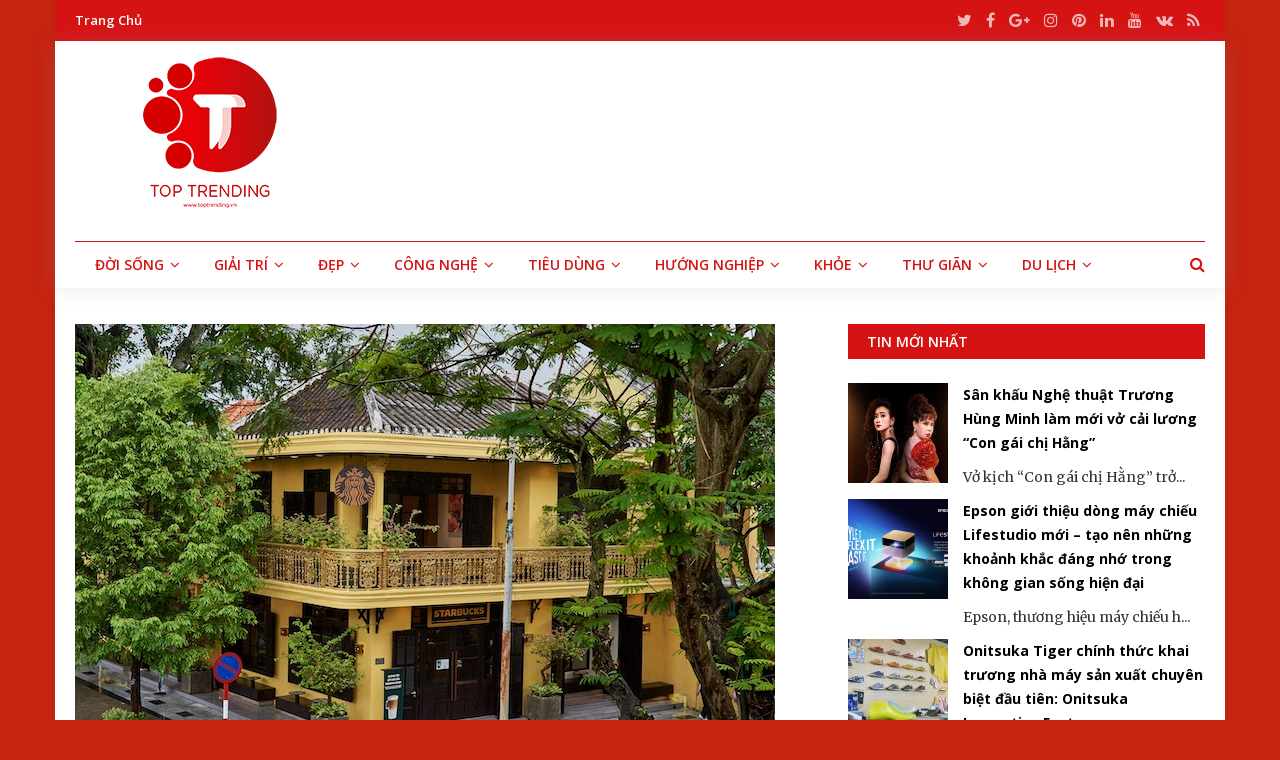

--- FILE ---
content_type: text/html; charset=UTF-8
request_url: https://toptrending.vn/du-lich/check-in/starbucks-hoi-an-noi-tach-ca-phe-giao-thoa-giua-hien-dai-va-truyen-thong.html
body_size: 25221
content:
<!DOCTYPE html>
<html lang="vi">
<head>
<meta charset="UTF-8">
<meta name="viewport" content="width=device-width, initial-scale=1">
<link rel="profile" href="http://gmpg.org/xfn/11">
<link rel="pingback" href="https://toptrending.vn/xmlrpc.php">


	<!-- This site is optimized with the Yoast SEO plugin v15.6.2 - https://yoast.com/wordpress/plugins/seo/ -->
	<title>Starbucks Hội An - Nơi tách cà phê giao thoa giữa hiện đại và truyền thống  - Toptrending.vn</title>
	<meta name="robots" content="index, follow, max-snippet:-1, max-image-preview:large, max-video-preview:-1" />
	<link rel="canonical" href="https://toptrending.vn/du-lich/check-in/starbucks-hoi-an-noi-tach-ca-phe-giao-thoa-giua-hien-dai-va-truyen-thong.html" />
	<meta property="og:locale" content="vi_VN" />
	<meta property="og:type" content="article" />
	<meta property="og:title" content="Starbucks Hội An - Nơi tách cà phê giao thoa giữa hiện đại và truyền thống  - Toptrending.vn" />
	<meta property="og:description" content="Starbucks Vietnam đã chính thức khai trương cửa hàng tại Phố cổ Hội An, đánh dấu một trải nghiệm mới đến với khách hàng khi thưởng thức cà phê trong&hellip;" />
	<meta property="og:url" content="https://toptrending.vn/du-lich/check-in/starbucks-hoi-an-noi-tach-ca-phe-giao-thoa-giua-hien-dai-va-truyen-thong.html" />
	<meta property="og:site_name" content="Toptrending.vn" />
	<meta property="article:published_time" content="2022-12-11T22:01:25+00:00" />
	<meta property="og:image" content="https://toptrending.vn/wp-content/uploads/2022/12/sb2.png" />
	<meta property="og:image:width" content="700" />
	<meta property="og:image:height" content="456" />
	<meta name="twitter:card" content="summary_large_image" />
	<meta name="twitter:label1" content="Written by">
	<meta name="twitter:data1" content="Nhat Dong">
	<meta name="twitter:label2" content="Est. reading time">
	<meta name="twitter:data2" content="3 phút">
	<script type="application/ld+json" class="yoast-schema-graph">{"@context":"https://schema.org","@graph":[{"@type":"WebSite","@id":"https://toptrending.vn/#website","url":"https://toptrending.vn/","name":"Toptrending.vn","description":"Nhanh ch\u00f3ng - Ch\u00ednh x\u00e1c - Xu h\u01b0\u1edbng","potentialAction":[{"@type":"SearchAction","target":"https://toptrending.vn/?s={search_term_string}","query-input":"required name=search_term_string"}],"inLanguage":"vi"},{"@type":"ImageObject","@id":"https://toptrending.vn/du-lich/check-in/starbucks-hoi-an-noi-tach-ca-phe-giao-thoa-giua-hien-dai-va-truyen-thong.html#primaryimage","inLanguage":"vi","url":"https://toptrending.vn/wp-content/uploads/2022/12/sb2.png","width":700,"height":456},{"@type":"WebPage","@id":"https://toptrending.vn/du-lich/check-in/starbucks-hoi-an-noi-tach-ca-phe-giao-thoa-giua-hien-dai-va-truyen-thong.html#webpage","url":"https://toptrending.vn/du-lich/check-in/starbucks-hoi-an-noi-tach-ca-phe-giao-thoa-giua-hien-dai-va-truyen-thong.html","name":"Starbucks H\u1ed9i An - N\u01a1i t\u00e1ch c\u00e0 ph\u00ea giao thoa gi\u1eefa hi\u1ec7n \u0111\u1ea1i v\u00e0 truy\u1ec1n th\u1ed1ng\u00a0 - Toptrending.vn","isPartOf":{"@id":"https://toptrending.vn/#website"},"primaryImageOfPage":{"@id":"https://toptrending.vn/du-lich/check-in/starbucks-hoi-an-noi-tach-ca-phe-giao-thoa-giua-hien-dai-va-truyen-thong.html#primaryimage"},"datePublished":"2022-12-11T22:01:25+00:00","dateModified":"2022-12-11T22:01:25+00:00","author":{"@id":"https://toptrending.vn/#/schema/person/77e462bf108a2af3a68435ef1ef1be95"},"inLanguage":"vi","potentialAction":[{"@type":"ReadAction","target":["https://toptrending.vn/du-lich/check-in/starbucks-hoi-an-noi-tach-ca-phe-giao-thoa-giua-hien-dai-va-truyen-thong.html"]}]},{"@type":"Person","@id":"https://toptrending.vn/#/schema/person/77e462bf108a2af3a68435ef1ef1be95","name":"Nhat Dong","image":{"@type":"ImageObject","@id":"https://toptrending.vn/#personlogo","inLanguage":"vi","url":"https://secure.gravatar.com/avatar/803005bd6273689e72f6d11ae9a4e952?s=96&d=mm&r=g","caption":"Nhat Dong"},"sameAs":["http://tintuctre.net"]}]}</script>
	<!-- / Yoast SEO plugin. -->


<link rel='dns-prefetch' href='//fonts.googleapis.com' />
<link rel='dns-prefetch' href='//maxcdn.bootstrapcdn.com' />
<link rel='dns-prefetch' href='//s.w.org' />
<link rel="alternate" type="application/rss+xml" title="Dòng thông tin Toptrending.vn &raquo;" href="https://toptrending.vn/feed" />
		<script type="text/javascript">
			window._wpemojiSettings = {"baseUrl":"https:\/\/s.w.org\/images\/core\/emoji\/13.0.1\/72x72\/","ext":".png","svgUrl":"https:\/\/s.w.org\/images\/core\/emoji\/13.0.1\/svg\/","svgExt":".svg","source":{"concatemoji":"https:\/\/toptrending.vn\/wp-includes\/js\/wp-emoji-release.min.js?ver=5.6.16"}};
			!function(e,a,t){var n,r,o,i=a.createElement("canvas"),p=i.getContext&&i.getContext("2d");function s(e,t){var a=String.fromCharCode;p.clearRect(0,0,i.width,i.height),p.fillText(a.apply(this,e),0,0);e=i.toDataURL();return p.clearRect(0,0,i.width,i.height),p.fillText(a.apply(this,t),0,0),e===i.toDataURL()}function c(e){var t=a.createElement("script");t.src=e,t.defer=t.type="text/javascript",a.getElementsByTagName("head")[0].appendChild(t)}for(o=Array("flag","emoji"),t.supports={everything:!0,everythingExceptFlag:!0},r=0;r<o.length;r++)t.supports[o[r]]=function(e){if(!p||!p.fillText)return!1;switch(p.textBaseline="top",p.font="600 32px Arial",e){case"flag":return s([127987,65039,8205,9895,65039],[127987,65039,8203,9895,65039])?!1:!s([55356,56826,55356,56819],[55356,56826,8203,55356,56819])&&!s([55356,57332,56128,56423,56128,56418,56128,56421,56128,56430,56128,56423,56128,56447],[55356,57332,8203,56128,56423,8203,56128,56418,8203,56128,56421,8203,56128,56430,8203,56128,56423,8203,56128,56447]);case"emoji":return!s([55357,56424,8205,55356,57212],[55357,56424,8203,55356,57212])}return!1}(o[r]),t.supports.everything=t.supports.everything&&t.supports[o[r]],"flag"!==o[r]&&(t.supports.everythingExceptFlag=t.supports.everythingExceptFlag&&t.supports[o[r]]);t.supports.everythingExceptFlag=t.supports.everythingExceptFlag&&!t.supports.flag,t.DOMReady=!1,t.readyCallback=function(){t.DOMReady=!0},t.supports.everything||(n=function(){t.readyCallback()},a.addEventListener?(a.addEventListener("DOMContentLoaded",n,!1),e.addEventListener("load",n,!1)):(e.attachEvent("onload",n),a.attachEvent("onreadystatechange",function(){"complete"===a.readyState&&t.readyCallback()})),(n=t.source||{}).concatemoji?c(n.concatemoji):n.wpemoji&&n.twemoji&&(c(n.twemoji),c(n.wpemoji)))}(window,document,window._wpemojiSettings);
		</script>
		<style type="text/css">
img.wp-smiley,
img.emoji {
	display: inline !important;
	border: none !important;
	box-shadow: none !important;
	height: 1em !important;
	width: 1em !important;
	margin: 0 .07em !important;
	vertical-align: -0.1em !important;
	background: none !important;
	padding: 0 !important;
}
</style>
	<link rel='stylesheet' id='wp-block-library-css'  href='https://toptrending.vn/wp-includes/css/dist/block-library/style.min.css?ver=5.6.16' type='text/css' media='all' />
<link rel='stylesheet' id='contact-form-7-css'  href='https://toptrending.vn/wp-content/plugins/contact-form-7/includes/css/styles.css?ver=5.3.2' type='text/css' media='all' />
<link rel='stylesheet' id='gwts-gwl-lightslider-css-css'  href='https://toptrending.vn/wp-content/plugins/gallery-with-thumbnail-slider/includes/css/lightslider.css?ver=5.6.16' type='text/css' media='all' />
<link rel='stylesheet' id='gwts-gwl-style-css-css'  href='https://toptrending.vn/wp-content/plugins/gallery-with-thumbnail-slider/includes/css/gwts-style.css?ver=5.6.16' type='text/css' media='all' />
<link rel='stylesheet' id='gwts-gwl-lightgal-css-css'  href='https://toptrending.vn/wp-content/plugins/gallery-with-thumbnail-slider/includes/css/lightgallery.css?ver=5.6.16' type='text/css' media='all' />
<link rel='stylesheet' id='style-css-css'  href='https://toptrending.vn/wp-content/plugins/post-widget/css/style.css?ver=5.6.16' type='text/css' media='all' />
<link rel='stylesheet' id='junkie-shortcodes-css'  href='https://toptrending.vn/wp-content/plugins/theme-junkie-shortcodes/assets/css/junkie-shortcodes.css?ver=5.6.16' type='text/css' media='all' />
<link rel='stylesheet' id='reviewpro-plugins-style-css'  href='https://toptrending.vn/wp-content/themes/reviewpro/assets/css/plugins.min.css?ver=5.6.16' type='text/css' media='all' />
<link rel='stylesheet' id='reviewpro-style-css'  href='https://toptrending.vn/wp-content/themes/reviewpro/style.min.css?ver=5.6.16' type='text/css' media='all' />
<link rel='stylesheet' id='reviewpro-custom-fonts-css'  href='//fonts.googleapis.com/css?family=Merriweather%3Aregular%2Citalic%2C700%2C300%7COpen+Sans%3Aregular%2Citalic%2C700%2C600%2C300%26subset%3Dlatin%2C' type='text/css' media='all' />
<link rel='stylesheet' id='recent-posts-widget-with-thumbnails-public-style-css'  href='https://toptrending.vn/wp-content/plugins/recent-posts-widget-with-thumbnails/public.css?ver=7.0.2' type='text/css' media='all' />
<link rel='stylesheet' id='animate-css'  href='https://toptrending.vn/wp-content/plugins/pe-recent-posts/css/animate.css?ver=5.6.16' type='text/css' media='all' />
<link rel='stylesheet' id='font-awesome-css'  href='//maxcdn.bootstrapcdn.com/font-awesome/4.7.0/css/font-awesome.min.css?ver=5.6.16' type='text/css' media='all' />
<link rel='stylesheet' id='pe-recent-posts-css'  href='https://toptrending.vn/wp-content/plugins/pe-recent-posts/css/pe-recent-posts.css?ver=5.6.16' type='text/css' media='all' />
<script type='text/javascript' src='https://toptrending.vn/wp-includes/js/jquery/jquery.min.js?ver=3.5.1' id='jquery-core-js'></script>
<script type='text/javascript' src='https://toptrending.vn/wp-includes/js/jquery/jquery-migrate.min.js?ver=3.3.2' id='jquery-migrate-js'></script>
<script type='text/javascript' src='https://toptrending.vn/wp-content/plugins/pe-recent-posts/js/bootstrap.min.js?ver=3.3.0' id='bootstrap.min-js'></script>
<script type='text/javascript' src='https://toptrending.vn/wp-content/plugins/gallery-with-thumbnail-slider/includes/js/lightslider.js?ver=5.6.16' id='gwts-gwl-lightslider-js'></script>
<script type='text/javascript' src='https://toptrending.vn/wp-content/plugins/gallery-with-thumbnail-slider/includes/js/picturefill.min.js?ver=5.6.16' id='gwts-gwl-cdngal-js'></script>
<script type='text/javascript' src='https://toptrending.vn/wp-content/plugins/gallery-with-thumbnail-slider/includes/js/lightgallery-all.min.js?ver=5.6.16' id='gwts-gwl-lightgallry-js'></script>
<script type='text/javascript' src='https://toptrending.vn/wp-content/plugins/gallery-with-thumbnail-slider/includes/js/jquery.mousewheel.min.js?ver=5.6.16' id='gwts-gwl-mousewheel-js'></script>
<!--[if lte IE 9]>
<script type='text/javascript' src='https://toptrending.vn/wp-content/themes/reviewpro/assets/js/html5shiv.min.js' id='reviewpro-html5-js'></script>
<![endif]-->
<link rel="https://api.w.org/" href="https://toptrending.vn/wp-json/" /><link rel="alternate" type="application/json" href="https://toptrending.vn/wp-json/wp/v2/posts/9290" /><link rel="EditURI" type="application/rsd+xml" title="RSD" href="https://toptrending.vn/xmlrpc.php?rsd" />
<link rel="wlwmanifest" type="application/wlwmanifest+xml" href="https://toptrending.vn/wp-includes/wlwmanifest.xml" /> 
<meta name="generator" content="WordPress 5.6.16" />
<link rel='shortlink' href='https://toptrending.vn/?p=9290' />
<link rel="alternate" type="application/json+oembed" href="https://toptrending.vn/wp-json/oembed/1.0/embed?url=https%3A%2F%2Ftoptrending.vn%2Fdu-lich%2Fcheck-in%2Fstarbucks-hoi-an-noi-tach-ca-phe-giao-thoa-giua-hien-dai-va-truyen-thong.html" />
<link rel="alternate" type="text/xml+oembed" href="https://toptrending.vn/wp-json/oembed/1.0/embed?url=https%3A%2F%2Ftoptrending.vn%2Fdu-lich%2Fcheck-in%2Fstarbucks-hoi-an-noi-tach-ca-phe-giao-thoa-giua-hien-dai-va-truyen-thong.html&#038;format=xml" />
<!-- Global site tag (gtag.js) - Google Analytics -->
<script async src="https://www.googletagmanager.com/gtag/js?id=UA-115884578-1"></script>
<script>
  window.dataLayer = window.dataLayer || [];
  function gtag(){dataLayer.push(arguments);}
  gtag('js', new Date());

  gtag('config', 'UA-115884578-1');
</script><style type="text/css" id="custom-background-css">
body.custom-background { background-color: #c62411; }
</style>
	<link rel="icon" href="https://toptrending.vn/wp-content/uploads/2020/07/cropped-logo-32x32.png" sizes="32x32" />
<link rel="icon" href="https://toptrending.vn/wp-content/uploads/2020/07/cropped-logo-192x192.png" sizes="192x192" />
<link rel="apple-touch-icon" href="https://toptrending.vn/wp-content/uploads/2020/07/cropped-logo-180x180.png" />
<meta name="msapplication-TileImage" content="https://toptrending.vn/wp-content/uploads/2020/07/cropped-logo-270x270.png" />
	<script async src="//pagead2.googlesyndication.com/pagead/js/adsbygoogle.js"></script>
<script>
     (adsbygoogle = window.adsbygoogle || []).push({
          google_ad_client: "ca-pub-5557120684267721",
          enable_page_level_ads: true
     });
</script>
</head>

<body class="post-template-default single single-post postid-9290 single-format-standard custom-background multi-author container-boxed layout-2c-l" dir="ltr" itemscope="itemscope" itemtype="http://schema.org/Blog">

<div id="page" class="site">

	
	<div class="wide-container">

		<div class="search-area">
	<div class="container">

		<form role="search" method="get" class="searchform" action="https://toptrending.vn/">
			<div>
				<input type="search" class="search-field field" placeholder="Nhập nội dung cần tìm kiếm &hellip;" value="" name="s" title="Search for:" />
			</div>
		</form>

		<div class="search-by-cat">
			<span class="search-title">Tìm Theo Danh Mục:</span>
			<ul>
					<li class="cat-item cat-item-1"><a href="https://toptrending.vn/chua-phan-loai">Chưa phân loại</a>
</li>
	<li class="cat-item cat-item-511"><a href="https://toptrending.vn/cong-nghe" title="Công nghệ - Chuyên trang công nghệ của Tintuctre.net. Là nơi cập nhật 24/24 những tin tức mới nhất về công nghệ trong và ngoài nước. Đánh giá các sản phẩm công nghệ: Máy tính, laptop, điện thoại, máy ảnh, Camera, âm thanh, thiết bị số, virut, sản phẩm công nghệ,...">Công nghệ</a>
<ul class='children'>
	<li class="cat-item cat-item-1505"><a href="https://toptrending.vn/cong-nghe/2-tek">2-Tek</a>
</li>
	<li class="cat-item cat-item-1504"><a href="https://toptrending.vn/cong-nghe/di-dong">Di Động</a>
</li>
	<li class="cat-item cat-item-1503"><a href="https://toptrending.vn/cong-nghe/kham-pha">Khám Phá</a>
</li>
</ul>
</li>
	<li class="cat-item cat-item-6"><a href="https://toptrending.vn/du-lich" title="Du lịch - Chuyên trang du lịch của Tintuctre.net. Là nơi cập nhật 24/24 những tin tức mới nhất về du lịch trong và ngoài nước. Thông tin du lịch, tư vấn kinh nghiệm du lịch, ẩm thực, khách sạn, địa điểm ăn uống, địa điểm du lịch, đi chơi, Phú Quốc, Nhật Bản, Đà Nẵng, Đà Lạt, Thái Lan, Trung Quốc, Hàn, Mỹ, Anh, Pháp, Đức, Việt Nam....">Du lịch</a>
<ul class='children'>
	<li class="cat-item cat-item-1521"><a href="https://toptrending.vn/du-lich/cam-nang">Cẩm Nang</a>
</li>
	<li class="cat-item cat-item-1520"><a href="https://toptrending.vn/du-lich/check-in">Check &#8211; in</a>
</li>
	<li class="cat-item cat-item-1522"><a href="https://toptrending.vn/du-lich/review">Review</a>
</li>
</ul>
</li>
	<li class="cat-item cat-item-63"><a href="https://toptrending.vn/dep">Đẹp</a>
<ul class='children'>
	<li class="cat-item cat-item-1502"><a href="https://toptrending.vn/dep/kien-truc">Kiến Trúc</a>
</li>
	<li class="cat-item cat-item-1501"><a href="https://toptrending.vn/dep/my-pham-lam-dep">Mỹ Phẩm Làm Đẹp</a>
</li>
	<li class="cat-item cat-item-1500"><a href="https://toptrending.vn/dep/thoi-trang">Thời Trang</a>
</li>
</ul>
</li>
	<li class="cat-item cat-item-61"><a href="https://toptrending.vn/doi-song">Đời Sống</a>
<ul class='children'>
	<li class="cat-item cat-item-1493"><a href="https://toptrending.vn/doi-song/cong-dong-mang">Cộng Đồng Mạng</a>
</li>
	<li class="cat-item cat-item-2400"><a href="https://toptrending.vn/doi-song/doanh-nhan">Doanh nhân</a>
</li>
	<li class="cat-item cat-item-2401"><a href="https://toptrending.vn/doi-song/kinh-te-tai-chinh">Kinh tế &#8211; Tài Chính</a>
</li>
	<li class="cat-item cat-item-1492"><a href="https://toptrending.vn/doi-song/nhip-song">Nhịp Sống</a>
</li>
	<li class="cat-item cat-item-60"><a href="https://toptrending.vn/doi-song/the-gioi">Thế Giới</a>
</li>
	<li class="cat-item cat-item-1494"><a href="https://toptrending.vn/doi-song/trending">Trending</a>
</li>
</ul>
</li>
	<li class="cat-item cat-item-5"><a href="https://toptrending.vn/giai-tri" title="Giải trí - Chuyên trang giải trí của Tintuctre.net. Là nơi cập nhật 24/24 những tin tức mới nhất về giải trí trong và ngoài nước. Cập nhật tin tức giải trí, scandal showbiz Việt, thông tin giải trí, tvshow, gameshow, âm nhạc, phim ảnh, thông tin mới nhất, hậu trường, người mẫu, diễn viên, ca sĩ, hình ảnh hậu trường, người nổi tiếng,...">Giải trí</a>
<ul class='children'>
	<li class="cat-item cat-item-1495"><a href="https://toptrending.vn/giai-tri/am-nhac">Âm Nhạc</a>
</li>
	<li class="cat-item cat-item-1496"><a href="https://toptrending.vn/giai-tri/dien-anh">Điện Ảnh</a>
</li>
	<li class="cat-item cat-item-1499"><a href="https://toptrending.vn/giai-tri/gossip">Gossip</a>
</li>
	<li class="cat-item cat-item-1498"><a href="https://toptrending.vn/giai-tri/hau-truong">Hậu Trường</a>
</li>
	<li class="cat-item cat-item-1497"><a href="https://toptrending.vn/giai-tri/tv-show">TV-Show</a>
</li>
</ul>
</li>
	<li class="cat-item cat-item-1331"><a href="https://toptrending.vn/huong-nghiep">Hướng Nghiệp</a>
<ul class='children'>
	<li class="cat-item cat-item-1512"><a href="https://toptrending.vn/huong-nghiep/co-hoi-nghe-nghiep">Cơ Hội &#8211; Nghề Nghiệp</a>
</li>
	<li class="cat-item cat-item-1511"><a href="https://toptrending.vn/huong-nghiep/du-hoc-hoc-bong">Du Học &#8211; Học Bổng</a>
</li>
</ul>
</li>
	<li class="cat-item cat-item-62"><a href="https://toptrending.vn/khoe">Khỏe</a>
<ul class='children'>
	<li class="cat-item cat-item-1515"><a href="https://toptrending.vn/khoe/dinh-duong">Dinh Dưỡng</a>
</li>
	<li class="cat-item cat-item-1514"><a href="https://toptrending.vn/khoe/song-khoe">Sống Khỏe</a>
</li>
	<li class="cat-item cat-item-1513"><a href="https://toptrending.vn/khoe/the-thao">Thể Thao</a>
</li>
</ul>
</li>
	<li class="cat-item cat-item-1330"><a href="https://toptrending.vn/thu-gian">Thư Giãn</a>
<ul class='children'>
	<li class="cat-item cat-item-1516"><a href="https://toptrending.vn/thu-gian/doc-sach">Đọc Sách</a>
</li>
	<li class="cat-item cat-item-1517"><a href="https://toptrending.vn/thu-gian/spa">SPA</a>
</li>
	<li class="cat-item cat-item-1519"><a href="https://toptrending.vn/thu-gian/suoi-am-trai-tim">Sưởi Ấm Trái Tim</a>
</li>
</ul>
</li>
	<li class="cat-item cat-item-1332"><a href="https://toptrending.vn/tieu-dung">Tiêu Dùng</a>
<ul class='children'>
	<li class="cat-item cat-item-1508"><a href="https://toptrending.vn/tieu-dung/am-thuc">Ẩm Thực</a>
</li>
	<li class="cat-item cat-item-1509"><a href="https://toptrending.vn/tieu-dung/goc-giai-tri">Góc Giải Trí</a>
</li>
	<li class="cat-item cat-item-1507"><a href="https://toptrending.vn/tieu-dung/hang-hieu">Hàng Hiệu</a>
</li>
	<li class="cat-item cat-item-1506"><a href="https://toptrending.vn/tieu-dung/tin-do-mua-sam">Tín Đồ Mua Sắm</a>
</li>
</ul>
</li>
			</ul>
		</div>

	</div>
</div>

		<div class="top-bar">
	<div class="container">

		<div class="top-bar-left">
			
<nav class="main-navigation" itemscope="itemscope" itemtype="http://schema.org/SiteNavigationElement">

	<ul id="menu-primary-items" class="menu-primary-items"><li  id="menu-item-73" class="menu-item menu-item-type-custom menu-item-object-custom menu-item-home menu-item-73 home_item"><a href="https://toptrending.vn/">Trang Chủ</a></li>
</ul>
</nav><!-- .main-navigation -->
		</div>

					<div class="top-bar-right">
				<div id="header-social" class="social-icons"><a class="twitter" href="#"><i class="fa fa-twitter"></i></a> <a class="facebook" href="#"><i class="fa fa-facebook"></i></a> <a class="gplus" href="#"><i class="fa fa-google-plus"></i></a> <a class="instagram" href="#"><i class="fa fa-instagram"></i></a> <a class="pinterest" href="#"><i class="fa fa-pinterest"></i></a> <a class="linkedin" href="#"><i class="fa fa-linkedin"></i></a> <a class="youtube" href="#"><i class="fa fa-youtube"></i></a> <a class="vk" href="#"><i class="fa fa-vk"></i></a> <a class="rss" href="#"><i class="fa fa-rss"></i></a></div>			</div>
		
	</div>
</div>

		<header id="masthead" class="site-header" itemscope="itemscope" itemtype="http://schema.org/WPHeader">

			<div class="container">
				<div class="site-branding">
					<div id="logo" itemscope itemtype="http://schema.org/Brand">
<a class="site-logo" href="https://toptrending.vn" itemprop="url" rel="home">
<img itemprop="logo" src="https://toptrending.vn/wp-content/uploads/2020/07/logo.png" alt="Toptrending.vn" />
</a>
</div>
				</div>
							</div>

			
<nav class="secondary-navigation" itemscope="itemscope" itemtype="http://schema.org/SiteNavigationElement">

	<div class="container">

		<div class="menu-secondary-container"><ul id="menu-secondary-items" class="menu-secondary-items"><li  id="menu-item-36" class="menu-item menu-item-type-custom menu-item-object-custom menu-item-has-children menu-item-36"><a href="https://toptrending.vn/doi-song">Đời Sống</a>
<ul class="sub-menu">
	<li  id="menu-item-37" class="menu-item menu-item-type-taxonomy menu-item-object-category menu-item-37 mega-parent"><a href="https://toptrending.vn/doi-song/cong-dong-mang">Cộng Đồng Mạng</a></li>
	<li  id="menu-item-38" class="menu-item menu-item-type-taxonomy menu-item-object-category menu-item-38 mega-parent"><a href="https://toptrending.vn/doi-song/nhip-song">Nhịp Sống</a></li>
	<li  id="menu-item-39" class="menu-item menu-item-type-taxonomy menu-item-object-category menu-item-39 mega-parent"><a href="https://toptrending.vn/doi-song/the-gioi">Thế Giới</a></li>
	<li  id="menu-item-40" class="menu-item menu-item-type-taxonomy menu-item-object-category menu-item-40 mega-parent"><a href="https://toptrending.vn/doi-song/trending">Trending</a></li>

</ul>
</li>
<li  id="menu-item-41" class="menu-item menu-item-type-custom menu-item-object-custom menu-item-has-children menu-item-41"><a href="https://toptrending.vn/giai-tri">Giải Trí</a>
<ul class="sub-menu">
	<li  id="menu-item-42" class="menu-item menu-item-type-taxonomy menu-item-object-category menu-item-42 mega-parent"><a href="https://toptrending.vn/giai-tri/am-nhac">Âm Nhạc</a></li>
	<li  id="menu-item-43" class="menu-item menu-item-type-taxonomy menu-item-object-category menu-item-43 mega-parent"><a href="https://toptrending.vn/giai-tri/dien-anh">Điện Ảnh</a></li>
	<li  id="menu-item-46" class="menu-item menu-item-type-taxonomy menu-item-object-category menu-item-46 mega-parent"><a href="https://toptrending.vn/giai-tri/tv-show">TV-Show</a></li>
	<li  id="menu-item-45" class="menu-item menu-item-type-taxonomy menu-item-object-category menu-item-45 mega-parent"><a href="https://toptrending.vn/giai-tri/hau-truong">Hậu Trường</a></li>
	<li  id="menu-item-44" class="menu-item menu-item-type-taxonomy menu-item-object-category menu-item-44 mega-parent"><a href="https://toptrending.vn/giai-tri/gossip">Gossip</a></li>

</ul>
</li>
<li  id="menu-item-47" class="menu-item menu-item-type-custom menu-item-object-custom menu-item-has-children menu-item-47"><a href="https://toptrending.vn/dep">Đẹp</a>
<ul class="sub-menu">
	<li  id="menu-item-48" class="menu-item menu-item-type-taxonomy menu-item-object-category menu-item-48 mega-parent"><a href="https://toptrending.vn/dep/kien-truc">Kiến Trúc</a></li>
	<li  id="menu-item-49" class="menu-item menu-item-type-taxonomy menu-item-object-category menu-item-49 mega-parent"><a href="https://toptrending.vn/dep/my-pham-lam-dep">Mỹ Phẩm Làm Đẹp</a></li>
	<li  id="menu-item-50" class="menu-item menu-item-type-taxonomy menu-item-object-category menu-item-50 mega-parent"><a href="https://toptrending.vn/dep/thoi-trang">Thời Trang</a></li>

</ul>
</li>
<li  id="menu-item-51" class="menu-item menu-item-type-custom menu-item-object-custom menu-item-has-children menu-item-51"><a href="https://toptrending.vn/cong-nghe">Công Nghệ</a>
<ul class="sub-menu">
	<li  id="menu-item-52" class="menu-item menu-item-type-taxonomy menu-item-object-category menu-item-52 mega-parent"><a href="https://toptrending.vn/cong-nghe/2-tek">2-Tek</a></li>
	<li  id="menu-item-53" class="menu-item menu-item-type-taxonomy menu-item-object-category menu-item-53 mega-parent"><a href="https://toptrending.vn/cong-nghe/di-dong">Di Động</a></li>
	<li  id="menu-item-54" class="menu-item menu-item-type-taxonomy menu-item-object-category menu-item-54 mega-parent"><a href="https://toptrending.vn/cong-nghe/kham-pha">Khám Phá</a></li>

</ul>
</li>
<li  id="menu-item-55" class="menu-item menu-item-type-custom menu-item-object-custom menu-item-has-children menu-item-55"><a href="https://toptrending.vn/tieu-dung">Tiêu Dùng</a>
<ul class="sub-menu">
	<li  id="menu-item-56" class="menu-item menu-item-type-taxonomy menu-item-object-category menu-item-56 mega-parent"><a href="https://toptrending.vn/tieu-dung/am-thuc">Ẩm Thực</a></li>
	<li  id="menu-item-57" class="menu-item menu-item-type-taxonomy menu-item-object-category menu-item-57 mega-parent"><a href="https://toptrending.vn/tieu-dung/goc-giai-tri">Góc Giải Trí</a></li>
	<li  id="menu-item-58" class="menu-item menu-item-type-taxonomy menu-item-object-category menu-item-58 mega-parent"><a href="https://toptrending.vn/tieu-dung/hang-hieu">Hàng Hiệu</a></li>
	<li  id="menu-item-59" class="menu-item menu-item-type-taxonomy menu-item-object-category menu-item-59 mega-parent"><a href="https://toptrending.vn/tieu-dung/tin-do-mua-sam">Tín Đồ Mua Sắm</a></li>

</ul>
</li>
<li  id="menu-item-74" class="menu-item menu-item-type-custom menu-item-object-custom menu-item-has-children menu-item-74"><a href="https://toptrending.vn/huong-nghiep">Hướng Nghiệp</a>
<ul class="sub-menu">
	<li  id="menu-item-75" class="menu-item menu-item-type-taxonomy menu-item-object-category menu-item-75 mega-parent"><a href="https://toptrending.vn/huong-nghiep/co-hoi-nghe-nghiep">Cơ Hội &#8211; Nghề Nghiệp</a></li>
	<li  id="menu-item-76" class="menu-item menu-item-type-taxonomy menu-item-object-category menu-item-76 mega-parent"><a href="https://toptrending.vn/huong-nghiep/du-hoc-hoc-bong">Du Học &#8211; Học Bổng</a></li>
	<li  id="menu-item-77" class="menu-item menu-item-type-taxonomy menu-item-object-category menu-item-77 mega-parent"><a href="https://toptrending.vn/huong-nghiep/khoa-hoc">Khoa Học</a></li>

</ul>
</li>
<li  id="menu-item-60" class="menu-item menu-item-type-custom menu-item-object-custom menu-item-has-children menu-item-60"><a href="https://toptrending.vn/khoe">Khỏe</a>
<ul class="sub-menu">
	<li  id="menu-item-61" class="menu-item menu-item-type-taxonomy menu-item-object-category menu-item-61 mega-parent"><a href="https://toptrending.vn/khoe/dinh-duong">Dinh Dưỡng</a></li>
	<li  id="menu-item-62" class="menu-item menu-item-type-taxonomy menu-item-object-category menu-item-62 mega-parent"><a href="https://toptrending.vn/khoe/song-khoe">Sống Khỏe</a></li>
	<li  id="menu-item-63" class="menu-item menu-item-type-taxonomy menu-item-object-category menu-item-63 mega-parent"><a href="https://toptrending.vn/khoe/the-thao">Thể Thao</a></li>

</ul>
</li>
<li  id="menu-item-64" class="menu-item menu-item-type-custom menu-item-object-custom menu-item-has-children menu-item-64"><a href="https://toptrending.vn/thu-gian">Thư Giãn</a>
<ul class="sub-menu">
	<li  id="menu-item-65" class="menu-item menu-item-type-taxonomy menu-item-object-category menu-item-65 mega-parent"><a href="https://toptrending.vn/thu-gian/anh-clip-hay">Ảnh &#8211; Clip Hay</a></li>
	<li  id="menu-item-66" class="menu-item menu-item-type-taxonomy menu-item-object-category menu-item-66 mega-parent"><a href="https://toptrending.vn/thu-gian/doc-sach">Đọc Sách</a></li>
	<li  id="menu-item-67" class="menu-item menu-item-type-taxonomy menu-item-object-category menu-item-67 mega-parent"><a href="https://toptrending.vn/thu-gian/spa">SPA</a></li>
	<li  id="menu-item-68" class="menu-item menu-item-type-taxonomy menu-item-object-category menu-item-68 mega-parent"><a href="https://toptrending.vn/thu-gian/suoi-am-trai-tim">Sưởi Ấm Trái Tim</a></li>

</ul>
</li>
<li  id="menu-item-69" class="menu-item menu-item-type-custom menu-item-object-custom menu-item-has-children menu-item-69"><a href="https://toptrending.vn/du-lich">Du Lịch</a>
<ul class="sub-menu">
	<li  id="menu-item-70" class="menu-item menu-item-type-taxonomy menu-item-object-category menu-item-70 mega-parent"><a href="https://toptrending.vn/du-lich/cam-nang">Cẩm Nang</a></li>
	<li  id="menu-item-71" class="menu-item menu-item-type-taxonomy menu-item-object-category current-post-ancestor current-menu-parent current-post-parent menu-item-71 mega-parent"><a href="https://toptrending.vn/du-lich/check-in">Check &#8211; in</a></li>
	<li  id="menu-item-72" class="menu-item menu-item-type-taxonomy menu-item-object-category menu-item-72 mega-parent"><a href="https://toptrending.vn/du-lich/review">Review</a></li>

</ul>
</li>
</ul></div>
					<button class="search-toggle"><i class="fa fa-search"></i></button>
		
	</div>

</nav><!-- .secondary-navigation -->

		</header><!-- #masthead -->

		
		
		
		
		
							
		<div id="content" class="site-content">
			<div class="container">

	<div id="primary" class="content-area">
		<main id="main" class="site-main">

			
				<article id="post-9290" class="post-9290 post type-post status-publish format-standard has-post-thumbnail hentry category-check-in tag-starbucks-cua-hang-moi tag-starbucks-hoi-an tag-starbucks-viet-nam entry" itemscope="itemscope" itemtype="http://schema.org/BlogPosting" itemprop="blogPost">

	<meta itemscope itemprop="mainEntityOfPage" itemType="https://schema.org/WebPage" itemid="https://toptrending.vn/du-lich/check-in/starbucks-hoi-an-noi-tach-ca-phe-giao-thoa-giua-hien-dai-va-truyen-thong.html" content="Starbucks Hội An &#8211; Nơi tách cà phê giao thoa giữa hiện đại và truyền thống " />
	<meta itemprop="dateModified" content="2022-12-12T05:01:25+07:00" />

	
		<img width="700" height="456" src="https://toptrending.vn/wp-content/uploads/2022/12/sb2.png" class="entry-thumbnail wp-post-image" alt="Starbucks Hội An &#8211; Nơi tách cà phê giao thoa giữa hiện đại và truyền thống " loading="lazy" srcset="https://toptrending.vn/wp-content/uploads/2022/12/sb2.png 700w, https://toptrending.vn/wp-content/uploads/2022/12/sb2-370x241.png 370w" sizes="(max-width: 700px) 100vw, 700px" />
				<span itemprop="image" itemscope itemtype="https://schema.org/ImageObject">
			<meta itemprop="url" content="https://toptrending.vn/wp-content/uploads/2022/12/sb2.png">
			<meta itemprop="width" content="700">
			<meta itemprop="height" content="456">
		</span>
	
	
	<header class="entry-header">
		<div class="entry-navigation">
			
								<span class="cat-links" itemprop="articleSection">
																			<a href="https://toptrending.vn/du-lich/check-in" style="background-color: #d61313">Check - in</a>
							</span>
					
				<nav role="navigation" aria-label="Breadcrumbs" class="breadcrumb-trail breadcrumbs" itemprop="breadcrumb"><ul class="trail-items" itemscope itemtype="http://schema.org/BreadcrumbList"><meta name="numberOfItems" content="4" /><meta name="itemListOrder" content="Ascending" /><li itemprop="itemListElement" itemscope itemtype="http://schema.org/ListItem" class="trail-item trail-begin"><a href="https://toptrending.vn" rel="home"><span itemprop="name">Home</span></a><meta itemprop="position" content="1" /></li><li itemprop="itemListElement" itemscope itemtype="http://schema.org/ListItem" class="trail-item"><a href="https://toptrending.vn/du-lich"><span itemprop="name">Du lịch</span></a><meta itemprop="position" content="2" /></li><li itemprop="itemListElement" itemscope itemtype="http://schema.org/ListItem" class="trail-item"><a href="https://toptrending.vn/du-lich/check-in"><span itemprop="name">Check - in</span></a><meta itemprop="position" content="3" /></li><li itemprop="itemListElement" itemscope itemtype="http://schema.org/ListItem" class="trail-item trail-end"><span itemprop="name">Starbucks Hội An &#8211; Nơi tách cà phê giao thoa giữa hiện đại và truyền thống </span><meta itemprop="position" content="4" /></li></ul></nav>		</div>
		<h1 class="entry-title" itemprop="headline">Starbucks Hội An &#8211; Nơi tách cà phê giao thoa giữa hiện đại và truyền thống </h1>	</header>

	<div class="entry-meta">
		<span class="entry-author" itemprop="author" itemscope="itemscope" itemtype="http://schema.org/Person">
			by <a class="url fn n" href="https://toptrending.vn/author/vunhatdong" itemprop="url"><span itemprop="name">Nhat Dong</span></a>		</span>
		<time class="entry-date published" datetime="2022-12-12T05:01:25+07:00" itemprop="datePublished" title="Thứ Hai, Tháng Mười Hai 12, 2022, 5:01 sáng">Tháng Mười Hai 12, 2022</time>
		<span class="entry-view">21 Views</span>
			</div>

			<div class="entry-share">
			<span class="share-title">Chia Sẻ:</span>
			<ul>
				<li class="twitter"><a href="https://twitter.com/intent/tweet?text=Starbucks+H%E1%BB%99i+An+%26%238211%3B+N%C6%A1i+t%C3%A1ch+c%C3%A0+ph%C3%AA+giao+thoa+gi%E1%BB%AFa+hi%E1%BB%87n+%C4%91%E1%BA%A1i+v%C3%A0+truy%E1%BB%81n+th%E1%BB%91ng%C2%A0&amp;url=https%3A%2F%2Ftoptrending.vn%2Fdu-lich%2Fcheck-in%2Fstarbucks-hoi-an-noi-tach-ca-phe-giao-thoa-giua-hien-dai-va-truyen-thong.html" target="_blank"><i class="fa fa-twitter"></i></a></li>
				<li class="facebook"><a href="https://www.facebook.com/sharer/sharer.php?u=https%3A%2F%2Ftoptrending.vn%2Fdu-lich%2Fcheck-in%2Fstarbucks-hoi-an-noi-tach-ca-phe-giao-thoa-giua-hien-dai-va-truyen-thong.html" target="_blank"><i class="fa fa-facebook"></i></a></li>
				<li class="google-plus"><a href="https://plus.google.com/share?url=https%3A%2F%2Ftoptrending.vn%2Fdu-lich%2Fcheck-in%2Fstarbucks-hoi-an-noi-tach-ca-phe-giao-thoa-giua-hien-dai-va-truyen-thong.html" target="_blank"><i class="fa fa-google-plus"></i></a></li>
				<li class="linkedin"><a href="https://www.linkedin.com/shareArticle?mini=true&amp;url=https%3A%2F%2Ftoptrending.vn%2Fdu-lich%2Fcheck-in%2Fstarbucks-hoi-an-noi-tach-ca-phe-giao-thoa-giua-hien-dai-va-truyen-thong.html&amp;title=Starbucks+H%E1%BB%99i+An+%26%238211%3B+N%C6%A1i+t%C3%A1ch+c%C3%A0+ph%C3%AA+giao+thoa+gi%E1%BB%AFa+hi%E1%BB%87n+%C4%91%E1%BA%A1i+v%C3%A0+truy%E1%BB%81n+th%E1%BB%91ng%C2%A0" target="_blank"><i class="fa fa-linkedin"></i></a></li>
				<li class="pinterest"><a href="https://pinterest.com/pin/create/button/?url=https%3A%2F%2Ftoptrending.vn%2Fdu-lich%2Fcheck-in%2Fstarbucks-hoi-an-noi-tach-ca-phe-giao-thoa-giua-hien-dai-va-truyen-thong.html&amp;media=https%3A%2F%2Ftoptrending.vn%2Fwp-content%2Fuploads%2F2022%2F12%2Fsb2.png" target="_blank"><i class="fa fa-pinterest"></i></a></li>
				<li class="email"><a href="mailto:?subject=http://%5BToptrending.vn%5D+Starbucks+H%E1%BB%99i+An+%26%238211%3B+N%C6%A1i+t%C3%A1ch+c%C3%A0+ph%C3%AA+giao+thoa+gi%E1%BB%AFa+hi%E1%BB%87n+%C4%91%E1%BA%A1i+v%C3%A0+truy%E1%BB%81n+th%E1%BB%91ng%C2%A0&amp;body=http://https%3A%2F%2Ftoptrending.vn%2Fdu-lich%2Fcheck-in%2Fstarbucks-hoi-an-noi-tach-ca-phe-giao-thoa-giua-hien-dai-va-truyen-thong.html"><i class="fa fa-envelope"></i></a></li>
			</ul>
		</div>
	
	<div class="entry-content" itemprop="articleBody">

		<p style="text-align: justify;"><b></b><span style="font-weight: 400;"><strong>Starbucks Vietnam đã chính thức khai trương cửa hàng tại Phố cổ Hội An, đánh dấu một trải nghiệm mới đến với khách hàng khi thưởng thức cà phê trong không gian theo hướng cổ kính. </strong> </span></p>
<p style="text-align: justify;"><span style="font-weight: 400;">Được biết đến như một thắng cảnh du lịch nổi tiếng, lưu giữ nét văn hóa và được công nhận là Di sản Văn hóa Thế giới bởi UNESCO (ngày 4/12/2009) – Phố cổ Hội Anh mang trong mình nét bình dị, mộng mơ của nàng thơ xứ Quảng nhưng vẫn thể hiện tính hiện đại, đặc trưng của thương cảng quốc tế sầm uất vùng Đông Nam Á. Khu phố vẫn lưu giữ, bảo tồn được nhiều di tích, kiến trúc kết hợp với các hoạt động truyền thống, ẩm thực địa phương khiến khách du lịch phải nao lòng mỗi lần ghé thăm. </span></p>
<p><img loading="lazy" class="size-full wp-image-9292 aligncenter" src="https://toptrending.vn/wp-content/uploads/2022/12/sb2.png" alt="" width="700" height="456" srcset="https://toptrending.vn/wp-content/uploads/2022/12/sb2.png 700w, https://toptrending.vn/wp-content/uploads/2022/12/sb2-370x241.png 370w" sizes="(max-width: 700px) 100vw, 700px" /></p>
<p style="text-align: justify;"><span style="font-weight: 400;">Tọa lạc tại một trong những con đường chính dẫn vào khu phố cổ Hội An, cửa hàng Starbucks Trần Hưng Đạo nổi bật với lối kiến trúc bằng gỗ nguyên bản. Khu vực phục vụ bao gồm cả không gian bên trong và ngoài trời thoáng mát, giúp khách hàng thoải mái hơn khi dừng chân nhâm nhi tách cà phê. </span></p>
<p style="text-align: justify;"><span style="font-weight: 400;">“Khi có kế hoạch mở cửa hàng Starbucks tại Hội An, chúng tôi đã rất quan tâm và hiểu tầm quan trọng của việc bảo vệ những di tích truyền thống, đó là lý do tại sao cửa hàng Starbucks Trần Hưng Đạo được thiết kế chủ yếu bằng gỗ và theo lối kiến trúc quen thuộc để giữ nét văn hóa vốn có của khu vực này. Chúng tôi hy vọng khách hàng có thể thưởng thức một tách cà phê trong không gian được giao thoa giữa nét hiện đại và cổ kính – một trải nghiệm độc đáo chỉ có thể có tại Starbucks Trần Hưng Đạo, Hội An” </span><i><span style="font-weight: 400;">Bà Patricia Marques – Tổng Giám đốc Starbucks Việt Nam chia sẻ.</span></i></p>
<p><img loading="lazy" class="size-full wp-image-9291 aligncenter" src="https://toptrending.vn/wp-content/uploads/2022/12/sb.png" alt="" width="700" height="467" srcset="https://toptrending.vn/wp-content/uploads/2022/12/sb.png 700w, https://toptrending.vn/wp-content/uploads/2022/12/sb-370x247.png 370w" sizes="(max-width: 700px) 100vw, 700px" /></p>
<p style="text-align: justify;"><span style="font-weight: 400;">“Chúng tôi đã tận dụng tối đa các thiết kế với nước màu đà – màu gỗ quen thuộc của phố cổ để mang đến cảm giác ấm áp, truyền thống cho tổng thể thiết kế của cửa hàng. Ngay cả logo Siren của Starbucks cũng được làm bằng gỗ và hoa giấy được sử dụng chủ yếu tại các cửa ra vào nhằm giữ vẻ đẹp và quang cảnh thân thuộc của phố cổ.” </span><i><span style="font-weight: 400;">Chia sẻ của Starbucks. </span></i></p>
<p style="text-align: justify;"><span style="font-weight: 400;">Cửa hàng Starbucks Trần Hưng Đạo hoạt động mỗi ngày từ 7h00 – 22h00. Địa chỉ:  Số 40 Trần Hưng Đạo, Phường Cẩm Phô, Quảng Nam, Hội An. </span></p>
<p style="text-align: justify;">
		
	</div>

	<footer class="entry-footer">

					<span class="tag-links" itemprop="keywords">
									<a href="https://toptrending.vn/tag/starbucks-cua-hang-moi">#Starbucks cửa hàng mới</a>
									<a href="https://toptrending.vn/tag/starbucks-hoi-an">#Starbucks Hội An</a>
									<a href="https://toptrending.vn/tag/starbucks-viet-nam">#starbucks Việt Nam</a>
							</span>
		
	</footer>

</article><!-- #post-## -->

						<div class="entry-share">
			<span class="share-title">Chia Sẻ:</span>
			<ul>
				<li class="twitter"><a href="https://twitter.com/intent/tweet?text=Starbucks+H%E1%BB%99i+An+%26%238211%3B+N%C6%A1i+t%C3%A1ch+c%C3%A0+ph%C3%AA+giao+thoa+gi%E1%BB%AFa+hi%E1%BB%87n+%C4%91%E1%BA%A1i+v%C3%A0+truy%E1%BB%81n+th%E1%BB%91ng%C2%A0&amp;url=https%3A%2F%2Ftoptrending.vn%2Fdu-lich%2Fcheck-in%2Fstarbucks-hoi-an-noi-tach-ca-phe-giao-thoa-giua-hien-dai-va-truyen-thong.html" target="_blank"><i class="fa fa-twitter"></i></a></li>
				<li class="facebook"><a href="https://www.facebook.com/sharer/sharer.php?u=https%3A%2F%2Ftoptrending.vn%2Fdu-lich%2Fcheck-in%2Fstarbucks-hoi-an-noi-tach-ca-phe-giao-thoa-giua-hien-dai-va-truyen-thong.html" target="_blank"><i class="fa fa-facebook"></i></a></li>
				<li class="google-plus"><a href="https://plus.google.com/share?url=https%3A%2F%2Ftoptrending.vn%2Fdu-lich%2Fcheck-in%2Fstarbucks-hoi-an-noi-tach-ca-phe-giao-thoa-giua-hien-dai-va-truyen-thong.html" target="_blank"><i class="fa fa-google-plus"></i></a></li>
				<li class="linkedin"><a href="https://www.linkedin.com/shareArticle?mini=true&amp;url=https%3A%2F%2Ftoptrending.vn%2Fdu-lich%2Fcheck-in%2Fstarbucks-hoi-an-noi-tach-ca-phe-giao-thoa-giua-hien-dai-va-truyen-thong.html&amp;title=Starbucks+H%E1%BB%99i+An+%26%238211%3B+N%C6%A1i+t%C3%A1ch+c%C3%A0+ph%C3%AA+giao+thoa+gi%E1%BB%AFa+hi%E1%BB%87n+%C4%91%E1%BA%A1i+v%C3%A0+truy%E1%BB%81n+th%E1%BB%91ng%C2%A0" target="_blank"><i class="fa fa-linkedin"></i></a></li>
				<li class="pinterest"><a href="https://pinterest.com/pin/create/button/?url=https%3A%2F%2Ftoptrending.vn%2Fdu-lich%2Fcheck-in%2Fstarbucks-hoi-an-noi-tach-ca-phe-giao-thoa-giua-hien-dai-va-truyen-thong.html&amp;media=https%3A%2F%2Ftoptrending.vn%2Fwp-content%2Fuploads%2F2022%2F12%2Fsb2.png" target="_blank"><i class="fa fa-pinterest"></i></a></li>
				<li class="email"><a href="mailto:?subject=http://%5BToptrending.vn%5D+Starbucks+H%E1%BB%99i+An+%26%238211%3B+N%C6%A1i+t%C3%A1ch+c%C3%A0+ph%C3%AA+giao+thoa+gi%E1%BB%AFa+hi%E1%BB%87n+%C4%91%E1%BA%A1i+v%C3%A0+truy%E1%BB%81n+th%E1%BB%91ng%C2%A0&amp;body=http://https%3A%2F%2Ftoptrending.vn%2Fdu-lich%2Fcheck-in%2Fstarbucks-hoi-an-noi-tach-ca-phe-giao-thoa-giua-hien-dai-va-truyen-thong.html"><i class="fa fa-envelope"></i></a></li>
			</ul>
		</div>
	
					<div class="post-pagination">

					<div class="prev-post">

									<a class="thumbnail-link" href="https://toptrending.vn/giai-tri/dan-truong-trung-quang-lam-dieu-dac-biet-cho-nguoi-ham-mo-dip-cuoi-nam.html"><img width="100" height="100" src="https://toptrending.vn/wp-content/uploads/2022/12/Hinh-luu-dien-3-100x100.jpg" class="entry-thumbnail wp-post-image" alt="Đan Trường &#8211; Trung Quang làm điều đặc biệt cho người hâm mộ dịp cuối năm" loading="lazy" /></a>
				
				<div class="post-detail">
					<span>Bài Trước</span>
					<a href="https://toptrending.vn/giai-tri/dan-truong-trung-quang-lam-dieu-dac-biet-cho-nguoi-ham-mo-dip-cuoi-nam.html" class="post-title">Đan Trường &#8211; Trung Quang làm điều đặc biệt cho người hâm mộ dịp cuối năm</a>
				</div>

			</div>
		
					<div class="next-post">

									<a class="thumbnail-link" href="https://toptrending.vn/dep/thoi-trang/tommy-hilfiger-mang-net-vui-tuoi-vao-phong-cach-preppy-trong-bst-tommy-x-miffy.html"><img width="100" height="100" src="https://toptrending.vn/wp-content/uploads/2022/12/WOH22_MIFFY_APAC_DUO_112_B_300_39L-100x100.jpg" class="entry-thumbnail wp-post-image" alt="Tommy Hilfiger mang nét vui tươi vào phong cách Preppy trong BST TOMMY X MIFFY " loading="lazy" /></a>
				
				<div class="post-detail">
					<span>Bài Sau</span>
					<a href="https://toptrending.vn/dep/thoi-trang/tommy-hilfiger-mang-net-vui-tuoi-vao-phong-cach-preppy-trong-bst-tommy-x-miffy.html" class="post-title">Tommy Hilfiger mang nét vui tươi vào phong cách Preppy trong BST TOMMY X MIFFY </a>
				</div>

			</div>
		
	</div>

				
				
		<div class="related-posts">
			<h3>Bài Viết Liên Quan</h3>
			<ul>
									<li>
						
								<span class="cat-links first-cat" itemprop="articleSection">
												<a href="https://toptrending.vn/du-lich/check-in" style="background-color: #d61313">Check - in</a>
			</span>
					
														<a class="thumbnail-link" href="https://toptrending.vn/du-lich/check-in/chuyen-di-trong-mo-voi-trai-nghiem-k-pop-dinh-cao-tai-seoul-cung-booking-com.html">
								<img width="370" height="260" src="https://toptrending.vn/wp-content/uploads/2023/07/22-370x260.jpeg" class="entry-thumbnail wp-post-image" alt="Chuyến đi trong mơ với “Trải nghiệm K-pop Đỉnh cao” tại Seoul cùng Booking.com!" loading="lazy" />								<span class="img-overlay"></span>
							</a>
												<div class="post-detail">
							<h2 class="entry-title"><a href="https://toptrending.vn/du-lich/check-in/chuyen-di-trong-mo-voi-trai-nghiem-k-pop-dinh-cao-tai-seoul-cung-booking-com.html" rel="bookmark">Chuyến đi trong mơ với “Trải nghiệm K-pop Đỉnh cao” tại Seoul cùng Booking.com!</a></h2>								<div class="entry-meta">
		<span class="entry-author" itemprop="author" itemscope="itemscope" itemtype="http://schema.org/Person">
			by <a class="url fn n" href="https://toptrending.vn/author/vunhatdong" itemprop="url"><span itemprop="name">Nhat Dong</span></a>		</span>
		<time class="entry-date published" datetime="2023-07-30T01:15:58+07:00" itemprop="datePublished" title="Chủ Nhật, Tháng Bảy 30, 2023, 1:15 sáng">Tháng Bảy 30, 2023</time>
	</div>
							</div>
					</li>
									<li>
						
								<span class="cat-links first-cat" itemprop="articleSection">
												<a href="https://toptrending.vn/du-lich/check-in" style="background-color: #d61313">Check - in</a>
			</span>
					
														<a class="thumbnail-link" href="https://toptrending.vn/du-lich/check-in/le-hoi-ca-phe-buon-ma-thuot-2023-hanh-trinh-tu-hat-ca-phe-den-ly-nescafe-cho-nguoi-yeu-ca-phe.html">
								<img width="370" height="260" src="https://toptrending.vn/wp-content/uploads/2023/03/VNC00321-370x260.jpg" class="entry-thumbnail wp-post-image" alt="Lễ Hội Cà Phê Buôn Ma Thuột 2023: Hành trình từ hạt cà phê đến ly NESCAFÉ cho người yêu cà phê" loading="lazy" />								<span class="img-overlay"></span>
							</a>
												<div class="post-detail">
							<h2 class="entry-title"><a href="https://toptrending.vn/du-lich/check-in/le-hoi-ca-phe-buon-ma-thuot-2023-hanh-trinh-tu-hat-ca-phe-den-ly-nescafe-cho-nguoi-yeu-ca-phe.html" rel="bookmark">Lễ Hội Cà Phê Buôn Ma Thuột 2023: Hành trình từ hạt cà phê đến ly NESCAFÉ cho người yêu cà phê</a></h2>								<div class="entry-meta">
		<span class="entry-author" itemprop="author" itemscope="itemscope" itemtype="http://schema.org/Person">
			by <a class="url fn n" href="https://toptrending.vn/author/vunhatdong" itemprop="url"><span itemprop="name">Nhat Dong</span></a>		</span>
		<time class="entry-date published" datetime="2023-03-12T04:07:33+07:00" itemprop="datePublished" title="Chủ Nhật, Tháng Ba 12, 2023, 4:07 sáng">Tháng Ba 12, 2023</time>
	</div>
							</div>
					</li>
									<li>
						
								<span class="cat-links first-cat" itemprop="articleSection">
												<a href="https://toptrending.vn/du-lich/check-in" style="background-color: #d61313">Check - in</a>
			</span>
					
														<a class="thumbnail-link" href="https://toptrending.vn/du-lich/check-in/trai-nghiem-am-thuc-va-dam-chim-vao-khong-gian-am-nhac-tai-10khrs-coffee-and-beer.html">
								<img width="370" height="260" src="https://toptrending.vn/wp-content/uploads/2023/03/11-2-370x260.jpg" class="entry-thumbnail wp-post-image" alt="Trải nghiệm ẩm thực và đắm chìm vào không gian âm nhạc tại 10KHrs Coffee and Beer" loading="lazy" />								<span class="img-overlay"></span>
							</a>
												<div class="post-detail">
							<h2 class="entry-title"><a href="https://toptrending.vn/du-lich/check-in/trai-nghiem-am-thuc-va-dam-chim-vao-khong-gian-am-nhac-tai-10khrs-coffee-and-beer.html" rel="bookmark">Trải nghiệm ẩm thực và đắm chìm vào không gian âm nhạc tại 10KHrs Coffee and Beer</a></h2>								<div class="entry-meta">
		<span class="entry-author" itemprop="author" itemscope="itemscope" itemtype="http://schema.org/Person">
			by <a class="url fn n" href="https://toptrending.vn/author/vunhatdong" itemprop="url"><span itemprop="name">Nhat Dong</span></a>		</span>
		<time class="entry-date published" datetime="2023-03-11T04:40:48+07:00" itemprop="datePublished" title="Thứ Bảy, Tháng Ba 11, 2023, 4:40 sáng">Tháng Ba 11, 2023</time>
	</div>
							</div>
					</li>
							</ul>
		</div>

	
				
		<div class="random-posts related-posts">
			<h3>Có Thể Bạn Cũng Thích</h3>
			<ul>
									<li>
						
								<span class="cat-links first-cat" itemprop="articleSection">
												<a href="https://toptrending.vn/giai-tri" style="background-color: #d61313">Giải trí</a>
			</span>
					
														<a class="thumbnail-link" href="https://toptrending.vn/giai-tri/ngan-quynh-vao-vai-nguoi-me-cay-nghiet-qua-doi-ngay-tap-dau-van-dam-nhan-sinh.html">
								<img width="370" height="260" src="https://toptrending.vn/wp-content/uploads/2023/03/bà-Mỹ-Thiên-An-370x260.jpg" class="entry-thumbnail wp-post-image" alt="Ngân Quỳnh vào vai người mẹ cay nghiệt, qua đời ngay tập đầu Vạn Dặm Nhân Sinh " loading="lazy" />								<span class="img-overlay"></span>
							</a>
												<div class="post-detail">
							<h2 class="entry-title"><a href="https://toptrending.vn/giai-tri/ngan-quynh-vao-vai-nguoi-me-cay-nghiet-qua-doi-ngay-tap-dau-van-dam-nhan-sinh.html" rel="bookmark">Ngân Quỳnh vào vai người mẹ cay nghiệt, qua đời ngay tập đầu Vạn Dặm Nhân Sinh </a></h2>								<div class="entry-meta">
		<span class="entry-author" itemprop="author" itemscope="itemscope" itemtype="http://schema.org/Person">
			by <a class="url fn n" href="https://toptrending.vn/author/vunhatdong" itemprop="url"><span itemprop="name">Nhat Dong</span></a>		</span>
		<time class="entry-date published" datetime="2023-03-20T23:52:39+07:00" itemprop="datePublished" title="Thứ Hai, Tháng Ba 20, 2023, 11:52 chiều">Tháng Ba 20, 2023</time>
	</div>
							</div>
					</li>
									<li>
						
								<span class="cat-links first-cat" itemprop="articleSection">
												<a href="https://toptrending.vn/tieu-dung/tin-do-mua-sam" style="background-color: #d61313">Tín Đồ Mua Sắm</a>
			</span>
					
														<a class="thumbnail-link" href="https://toptrending.vn/tieu-dung/tin-do-mua-sam/uniqlo-gioi-thieu-bst-lifewear-xuan-he-2025-khoanh-khac-ruc-ro.html">
								<img width="370" height="260" src="https://toptrending.vn/wp-content/uploads/2025/02/BST-UNIQLO-_-C-Xuân_Hè-2025-dược-sáng-tạo-bởi-tân-Giám-dốc-Sáng-tạo-Clare-Waight-Keller-1-370x260.jpg" class="entry-thumbnail wp-post-image" alt="UNIQLO giới thiệu BST LifeWear Xuân/ Hè 2025: Khoảnh Khắc Rực Rỡ" loading="lazy" />								<span class="img-overlay"></span>
							</a>
												<div class="post-detail">
							<h2 class="entry-title"><a href="https://toptrending.vn/tieu-dung/tin-do-mua-sam/uniqlo-gioi-thieu-bst-lifewear-xuan-he-2025-khoanh-khac-ruc-ro.html" rel="bookmark">UNIQLO giới thiệu BST LifeWear Xuân/ Hè 2025: Khoảnh Khắc Rực Rỡ</a></h2>								<div class="entry-meta">
		<span class="entry-author" itemprop="author" itemscope="itemscope" itemtype="http://schema.org/Person">
			by <a class="url fn n" href="https://toptrending.vn/author/vunhatdong" itemprop="url"><span itemprop="name">Nhat Dong</span></a>		</span>
		<time class="entry-date published" datetime="2025-02-23T00:48:30+07:00" itemprop="datePublished" title="Chủ Nhật, Tháng Hai 23, 2025, 12:48 sáng">Tháng Hai 23, 2025</time>
	</div>
							</div>
					</li>
									<li>
						
								<span class="cat-links first-cat" itemprop="articleSection">
												<a href="https://toptrending.vn/tieu-dung/tin-do-mua-sam" style="background-color: #d61313">Tín Đồ Mua Sắm</a>
			</span>
					
														<a class="thumbnail-link" href="https://toptrending.vn/tieu-dung/tin-do-mua-sam/bo-doi-giam-doc-nghe-thuat-christophe-lemaire-va-sarah-linh-tran-tro-lai-trong-bo-suu-tap-uniqlo-u-thu-dong-2025.html">
								<img width="370" height="260" src="https://toptrending.vn/wp-content/uploads/2025/09/Bộ-Sưu-Tập-Uniqlo-U-Thu_Dông-2025-với-chủ-dề-_Future-Layers_-370x260.png" class="entry-thumbnail wp-post-image" alt="Bộ Đôi Giám Đốc Nghệ Thuật Christophe Lemaire Và Sarah-Linh Tran Trở Lại Trong Bộ Sưu Tập Uniqlo U Thu/Đông 2025 " loading="lazy" />								<span class="img-overlay"></span>
							</a>
												<div class="post-detail">
							<h2 class="entry-title"><a href="https://toptrending.vn/tieu-dung/tin-do-mua-sam/bo-doi-giam-doc-nghe-thuat-christophe-lemaire-va-sarah-linh-tran-tro-lai-trong-bo-suu-tap-uniqlo-u-thu-dong-2025.html" rel="bookmark">Bộ Đôi Giám Đốc Nghệ Thuật Christophe Lemaire Và Sarah-Linh Tran Trở Lại Trong Bộ Sưu Tập Uniqlo U Thu/Đông 2025 </a></h2>								<div class="entry-meta">
		<span class="entry-author" itemprop="author" itemscope="itemscope" itemtype="http://schema.org/Person">
			by <a class="url fn n" href="https://toptrending.vn/author/vunhatdong" itemprop="url"><span itemprop="name">Nhat Dong</span></a>		</span>
		<time class="entry-date published" datetime="2025-09-16T01:56:49+07:00" itemprop="datePublished" title="Thứ Ba, Tháng Chín 16, 2025, 1:56 sáng">Tháng Chín 16, 2025</time>
	</div>
							</div>
					</li>
							</ul>
		</div>

	
				
			
		</main><!-- #main -->
	</div><!-- #primary -->


<div id="secondary" class="sidebar-primary" aria-label="Primary Sidebar" role="complementary" itemscope="itemscope" itemtype="http://schema.org/WPSideBar">
	<aside id="pe_recent_posts-4" class="widget PE_Recent_Posts"><h3 class="widget-title">Tin Mới Nhất</h3>				<div id="myCarousel-pe_recent_posts-4" data-keyboard="false" class="pe-recent-posts-outer carousel slide one-row-mobile-off   columns-1 odd-items-in-row" style="margin-left: -10px;">
										<div class="carousel-inner image-left" style="margin-bottom: -10px;" id="pe_recent_posts-4-container" aria-live="off">
																									<div class="item active clearfix el-in-row-1" id="pe_recent_posts-4-tab-1"    tabindex="0">
																																		<ul class="thumbnails el-1 el-in-row-1" style="width: 100%;">
												<li>
													<div class="thumbnail-box" style="padding-left: 10px; padding-bottom: 10px;">
														<div class="thumbnail-box-in clearfix">
																																																															<a href="https://toptrending.vn/giai-tri/san-khau-nghe-thuat-truong-hung-minh-lam-moi-vo-cai-luong-con-gai-chi-hang.html">
																																		<img width="100" height="100" src="https://toptrending.vn/wp-content/uploads/2026/01/CON-GÁI-CHỊ-HẰNG-2-e1769291825589-100x100.jpg" class="attachment-thumbnail size-thumbnail wp-post-image" alt="Sân khấu Nghệ thuật Trương Hùng Minh làm mới vở cải lương “Con gái chị Hằng”" loading="lazy" />																																		</a>
																																																														<div class="caption fadeInUp animated image-on">
																																																				<h5 class="pe-recent-posts-title-tag">
																																							<a href="https://toptrending.vn/giai-tri/san-khau-nghe-thuat-truong-hung-minh-lam-moi-vo-cai-luong-con-gai-chi-hang.html">
																																								Sân khấu Nghệ thuật Trương Hùng Minh làm mới vở cải lương “Con gái chị Hằng”																																								</a>
																																					</h5>
																																																																																					<div class="excerpt-text">Vở kịch “Con gái chị Hằng” trở...</div>																																	</div>
																													</div>
													</div>
												</li>
											</ul>
																																								<ul class="thumbnails el-2 el-in-row-1" style="width: 100%;">
												<li>
													<div class="thumbnail-box" style="padding-left: 10px; padding-bottom: 10px;">
														<div class="thumbnail-box-in clearfix">
																																																															<a href="https://toptrending.vn/cong-nghe/epson-gioi-thieu-dong-may-chieu-lifestudio-moi-tao-nen-nhung-khoanh-khac-dang-nho-trong-khong-gian-song-hien-dai.html">
																																		<img width="100" height="100" src="https://toptrending.vn/wp-content/uploads/2026/01/LIFESTUDIO_KV-100x100.png" class="attachment-thumbnail size-thumbnail wp-post-image" alt="Epson giới thiệu dòng máy chiếu Lifestudio mới – tạo nên những khoảnh khắc đáng nhớ trong không gian sống hiện đại" loading="lazy" />																																		</a>
																																																														<div class="caption fadeInUp animated image-on">
																																																				<h5 class="pe-recent-posts-title-tag">
																																							<a href="https://toptrending.vn/cong-nghe/epson-gioi-thieu-dong-may-chieu-lifestudio-moi-tao-nen-nhung-khoanh-khac-dang-nho-trong-khong-gian-song-hien-dai.html">
																																								Epson giới thiệu dòng máy chiếu Lifestudio mới – tạo nên những khoảnh khắc đáng nhớ trong không gian sống hiện đại																																								</a>
																																					</h5>
																																																																																					<div class="excerpt-text">Epson, thương hiệu máy chiếu h...</div>																																	</div>
																													</div>
													</div>
												</li>
											</ul>
																																								<ul class="thumbnails el-3 el-in-row-1" style="width: 100%;">
												<li>
													<div class="thumbnail-box" style="padding-left: 10px; padding-bottom: 10px;">
														<div class="thumbnail-box-in clearfix">
																																																															<a href="https://toptrending.vn/tieu-dung/tin-do-mua-sam/onitsuka-tiger-chinh-thuc-khai-truong-nha-may-san-xuat-chuyen-biet-dau-tien-onitsuka-innovative-factory.html">
																																		<img width="100" height="100" src="https://toptrending.vn/wp-content/uploads/2026/01/9_OIF-Craftmanship-100x100.jpg" class="attachment-thumbnail size-thumbnail wp-post-image" alt="Onitsuka Tiger chính thức khai trương nhà máy sản xuất chuyên biệt đầu tiên: Onitsuka Innovative Factory" loading="lazy" />																																		</a>
																																																														<div class="caption fadeInUp animated image-on">
																																																				<h5 class="pe-recent-posts-title-tag">
																																							<a href="https://toptrending.vn/tieu-dung/tin-do-mua-sam/onitsuka-tiger-chinh-thuc-khai-truong-nha-may-san-xuat-chuyen-biet-dau-tien-onitsuka-innovative-factory.html">
																																								Onitsuka Tiger chính thức khai trương nhà máy sản xuất chuyên biệt đầu tiên: Onitsuka Innovative Factory																																								</a>
																																					</h5>
																																																																																					<div class="excerpt-text">Thứ Năm, ngày 01/01/2026, Onit...</div>																																	</div>
																													</div>
													</div>
												</li>
											</ul>
																																								<ul class="thumbnails el-4 el-in-row-1" style="width: 100%;">
												<li>
													<div class="thumbnail-box" style="padding-left: 10px; padding-bottom: 10px;">
														<div class="thumbnail-box-in clearfix">
																																																															<a href="https://toptrending.vn/giai-tri/viet-huong-lien-tiep-gianh-giai-voi-vai-dien-trong-phim-chi-dau.html">
																																		<img width="100" height="100" src="https://toptrending.vn/wp-content/uploads/2026/01/NGOI-SAO-XANH-1-100x100.jpg" class="attachment-thumbnail size-thumbnail wp-post-image" alt="Việt Hương liên tiếp giành giải với vai diễn trong phim &#8220;Chị Dâu&#8221;" loading="lazy" />																																		</a>
																																																														<div class="caption fadeInUp animated image-on">
																																																				<h5 class="pe-recent-posts-title-tag">
																																							<a href="https://toptrending.vn/giai-tri/viet-huong-lien-tiep-gianh-giai-voi-vai-dien-trong-phim-chi-dau.html">
																																								Việt Hương liên tiếp giành giải với vai diễn trong phim &#8220;Chị Dâu&#8221;																																								</a>
																																					</h5>
																																																																																					<div class="excerpt-text">Nghệ sĩ Việt Hương vừa được xư...</div>																																	</div>
																													</div>
													</div>
												</li>
											</ul>
																																								<ul class="thumbnails el-5 el-in-row-1" style="width: 100%;">
												<li>
													<div class="thumbnail-box" style="padding-left: 10px; padding-bottom: 10px;">
														<div class="thumbnail-box-in clearfix">
																																																															<a href="https://toptrending.vn/tieu-dung/sabeco-ton-vinh-van-hoa-viet-qua-chien-dich-chung-vi-tet-viet-gan-ket-muon-mien.html">
																																		<img width="100" height="100" src="https://toptrending.vn/wp-content/uploads/2026/01/Dại-diện-SABECO-và-Dại-diện-UBTW-MTTQ-trao-gửi-trải-nghiệm-Tết-cho-các-Dồn-biên-phòng-khu-vực-Dắk-Lắk-Lâm-Dồng-100x100.jpg" class="attachment-thumbnail size-thumbnail wp-post-image" alt="SABECO tôn vinh văn hóa Việt qua chiến dịch “Chung Vị Tết Việt – Gắn Kết Muôn Miền”" loading="lazy" />																																		</a>
																																																														<div class="caption fadeInUp animated image-on">
																																																				<h5 class="pe-recent-posts-title-tag">
																																							<a href="https://toptrending.vn/tieu-dung/sabeco-ton-vinh-van-hoa-viet-qua-chien-dich-chung-vi-tet-viet-gan-ket-muon-mien.html">
																																								SABECO tôn vinh văn hóa Việt qua chiến dịch “Chung Vị Tết Việt – Gắn Kết Muôn Miền”																																								</a>
																																					</h5>
																																																																																					<div class="excerpt-text">Ủy ban Trung ương Mặt trận Tổ ...</div>																																	</div>
																													</div>
													</div>
												</li>
											</ul>
																																								<ul class="thumbnails el-6 el-in-row-1" style="width: 100%;">
												<li>
													<div class="thumbnail-box" style="padding-left: 10px; padding-bottom: 10px;">
														<div class="thumbnail-box-in clearfix">
																																																															<a href="https://toptrending.vn/tieu-dung/tiger-beer-xac-lap-ky-luc-viet-nam-voi-36498-nguoi-san-loc-ban-linh-chao-xuan-2026.html">
																																		<img width="100" height="100" src="https://toptrending.vn/wp-content/uploads/2026/01/Tiger-Beer-chính-thức-xác-lập-kỷ-lục-Chuỗi-sự-kiện-có-số-người-tham-gia-săn-lộc-lớn-nhất-Việt-Nam-với-hơn-36.000-mãnh-hổ-cùng-săn-lộc-bản-lĩnh-100x100.jpg" class="attachment-thumbnail size-thumbnail wp-post-image" alt="Tiger Beer xác lập kỷ lục Việt Nam với 36,498 người “Săn Lộc Bản Lĩnh” chào xuân 2026" loading="lazy" />																																		</a>
																																																														<div class="caption fadeInUp animated image-on">
																																																				<h5 class="pe-recent-posts-title-tag">
																																							<a href="https://toptrending.vn/tieu-dung/tiger-beer-xac-lap-ky-luc-viet-nam-voi-36498-nguoi-san-loc-ban-linh-chao-xuan-2026.html">
																																								Tiger Beer xác lập kỷ lục Việt Nam với 36,498 người “Săn Lộc Bản Lĩnh” chào xuân 2026																																								</a>
																																					</h5>
																																																																																					<div class="excerpt-text">Đại nhạc hội Tiger Remix 2026 ...</div>																																	</div>
																													</div>
													</div>
												</li>
											</ul>
																																								<ul class="thumbnails el-7 el-in-row-1" style="width: 100%;">
												<li>
													<div class="thumbnail-box" style="padding-left: 10px; padding-bottom: 10px;">
														<div class="thumbnail-box-in clearfix">
																																																															<a href="https://toptrending.vn/doi-song/tong-giam-doc-tap-doan-prudential-tai-khang-dinh-cam-ket-dai-han-voi-viet-nam-trong-buoi-doi-thoai-cap-cao.html">
																																		<img width="100" height="100" src="https://toptrending.vn/wp-content/uploads/2026/01/Phó-Thủ-tướng-Hồ-Dức-Phớc-cùng-các-dại-biểu-tại-buổi-tiếp-100x100.jpg" class="attachment-thumbnail size-thumbnail wp-post-image" alt="Tổng Giám Đốc Tập đoàn Prudential tái khẳng định cam kết dài hạn với Việt Nam trong buổi đối thoại cấp cao" loading="lazy" />																																		</a>
																																																														<div class="caption fadeInUp animated image-on">
																																																				<h5 class="pe-recent-posts-title-tag">
																																							<a href="https://toptrending.vn/doi-song/tong-giam-doc-tap-doan-prudential-tai-khang-dinh-cam-ket-dai-han-voi-viet-nam-trong-buoi-doi-thoai-cap-cao.html">
																																								Tổng Giám Đốc Tập đoàn Prudential tái khẳng định cam kết dài hạn với Việt Nam trong buổi đối thoại cấp cao																																								</a>
																																					</h5>
																																																																																					<div class="excerpt-text">Trong chuyến thăm Việt Nam vừa...</div>																																	</div>
																													</div>
													</div>
												</li>
											</ul>
																																								<ul class="thumbnails el-8 el-in-row-1" style="width: 100%;">
												<li>
													<div class="thumbnail-box" style="padding-left: 10px; padding-bottom: 10px;">
														<div class="thumbnail-box-in clearfix">
																																																															<a href="https://toptrending.vn/cong-nghe/2-tek/vivo-y31d-sieu-pin-bluevolt-7-200mah-do-ben-vuot-chuan-va-trai-nghiem-on-dinh-dai-han-voi-originos-6.html">
																																		<img width="100" height="100" src="https://toptrending.vn/wp-content/uploads/2026/01/1-100x100.jpg" class="attachment-thumbnail size-thumbnail wp-post-image" alt="vivo Y31d: Siêu pin BlueVolt 7.200mAh, độ bền vượt chuẩn và trải nghiệm ổn định dài hạn với OriginOS 6" loading="lazy" />																																		</a>
																																																														<div class="caption fadeInUp animated image-on">
																																																				<h5 class="pe-recent-posts-title-tag">
																																							<a href="https://toptrending.vn/cong-nghe/2-tek/vivo-y31d-sieu-pin-bluevolt-7-200mah-do-ben-vuot-chuan-va-trai-nghiem-on-dinh-dai-han-voi-originos-6.html">
																																								vivo Y31d: Siêu pin BlueVolt 7.200mAh, độ bền vượt chuẩn và trải nghiệm ổn định dài hạn với OriginOS 6																																								</a>
																																					</h5>
																																																																																					<div class="excerpt-text">vivo Việt Nam chính thức giới ...</div>																																	</div>
																													</div>
													</div>
												</li>
											</ul>
																																								<ul class="thumbnails el-9 el-in-row-1" style="width: 100%;">
												<li>
													<div class="thumbnail-box" style="padding-left: 10px; padding-bottom: 10px;">
														<div class="thumbnail-box-in clearfix">
																																																															<a href="https://toptrending.vn/cong-nghe/2-tek/nubia-v80-series-su-giao-thoa-giua-ngon-ngu-thiet-ke-cao-cap-ai-thong-minh-va-do-ben-cuc-han.html">
																																		<img width="100" height="100" src="https://toptrending.vn/wp-content/uploads/2026/01/Xanh-Ngọc-Lam-2-e1767966170346-100x100.png" class="attachment-thumbnail size-thumbnail wp-post-image" alt="nubia V80 Series: Sự giao thoa giữa ngôn ngữ thiết kế cao cấp, AI thông minh và độ bền cực hạn" loading="lazy" />																																		</a>
																																																														<div class="caption fadeInUp animated image-on">
																																																				<h5 class="pe-recent-posts-title-tag">
																																							<a href="https://toptrending.vn/cong-nghe/2-tek/nubia-v80-series-su-giao-thoa-giua-ngon-ngu-thiet-ke-cao-cap-ai-thong-minh-va-do-ben-cuc-han.html">
																																								nubia V80 Series: Sự giao thoa giữa ngôn ngữ thiết kế cao cấp, AI thông minh và độ bền cực hạn																																								</a>
																																					</h5>
																																																																																					<div class="excerpt-text">Dựa trên tinh thần “khám phá k...</div>																																	</div>
																													</div>
													</div>
												</li>
											</ul>
																																								<ul class="thumbnails el-10 el-in-row-1" style="width: 100%;">
												<li>
													<div class="thumbnail-box" style="padding-left: 10px; padding-bottom: 10px;">
														<div class="thumbnail-box-in clearfix">
																																																															<a href="https://toptrending.vn/cong-nghe/home-companion-giup-cuoc-song-them-nhe-nhang.html">
																																		<img width="100" height="100" src="https://toptrending.vn/wp-content/uploads/2026/01/image7-100x100.jpg" class="attachment-thumbnail size-thumbnail wp-post-image" alt="Home Companion giúp cuộc sống thêm nhẹ nhàng" loading="lazy" />																																		</a>
																																																														<div class="caption fadeInUp animated image-on">
																																																				<h5 class="pe-recent-posts-title-tag">
																																							<a href="https://toptrending.vn/cong-nghe/home-companion-giup-cuoc-song-them-nhe-nhang.html">
																																								Home Companion giúp cuộc sống thêm nhẹ nhàng																																								</a>
																																					</h5>
																																																																																					<div class="excerpt-text">Một ngôi nhà không còn gánh nặ...</div>																																	</div>
																													</div>
													</div>
												</li>
											</ul>
																																								<ul class="thumbnails el-11 el-in-row-1" style="width: 100%;">
												<li>
													<div class="thumbnail-box" style="padding-left: 10px; padding-bottom: 10px;">
														<div class="thumbnail-box-in clearfix">
																																																															<a href="https://toptrending.vn/cong-nghe/samsung-ra-mat-man-hinh-spatial-signage-giai-phap-quang-cao-danh-cho-doanh-nghiep-tai-ces-2026.html">
																																		<img width="100" height="100" src="https://toptrending.vn/wp-content/uploads/2026/01/image2-1-100x100.jpg" class="attachment-thumbnail size-thumbnail wp-post-image" alt="Samsung ra mắt màn hình Spatial Signage – giải pháp quảng cáo dành cho doanh nghiệp tại CES 2026" loading="lazy" />																																		</a>
																																																														<div class="caption fadeInUp animated image-on">
																																																				<h5 class="pe-recent-posts-title-tag">
																																							<a href="https://toptrending.vn/cong-nghe/samsung-ra-mat-man-hinh-spatial-signage-giai-phap-quang-cao-danh-cho-doanh-nghiep-tai-ces-2026.html">
																																								Samsung ra mắt màn hình Spatial Signage – giải pháp quảng cáo dành cho doanh nghiệp tại CES 2026																																								</a>
																																					</h5>
																																																																																					<div class="excerpt-text">Samsung Electronics – tập đoàn...</div>																																	</div>
																													</div>
													</div>
												</li>
											</ul>
																																								<ul class="thumbnails el-12 el-in-row-1" style="width: 100%;">
												<li>
													<div class="thumbnail-box" style="padding-left: 10px; padding-bottom: 10px;">
														<div class="thumbnail-box-in clearfix">
																																																															<a href="https://toptrending.vn/cong-nghe/samsung-nhan-manh-cach-he-sinh-thai-mo-khai-mo-tiem-nang-cua-home-ai-tai-ces-2026.html">
																																		<img width="100" height="100" src="https://toptrending.vn/wp-content/uploads/2026/01/image1-100x100.jpg" class="attachment-thumbnail size-thumbnail wp-post-image" alt="Samsung nhấn mạnh cách hệ sinh thái mở khai mở tiềm năng của Home AI tại CES 2026" loading="lazy" />																																		</a>
																																																														<div class="caption fadeInUp animated image-on">
																																																				<h5 class="pe-recent-posts-title-tag">
																																							<a href="https://toptrending.vn/cong-nghe/samsung-nhan-manh-cach-he-sinh-thai-mo-khai-mo-tiem-nang-cua-home-ai-tai-ces-2026.html">
																																								Samsung nhấn mạnh cách hệ sinh thái mở khai mở tiềm năng của Home AI tại CES 2026																																								</a>
																																					</h5>
																																																																																					<div class="excerpt-text">Samsung khởi động chuỗi Tech F...</div>																																	</div>
																													</div>
													</div>
												</li>
											</ul>
																																								<ul class="thumbnails el-13 el-in-row-1" style="width: 100%;">
												<li>
													<div class="thumbnail-box" style="padding-left: 10px; padding-bottom: 10px;">
														<div class="thumbnail-box-in clearfix">
																																																															<a href="https://toptrending.vn/cong-nghe/samsung-thao-luan-ve-cach-niem-tin-bao-mat-va-quyen-rieng-tu-dinh-hinh-tuong-lai-cua-ai-tai-ces-2026-chuoi-dien-dan-cong-nghe-samsung-tech-forum-tiep-tuc-tai-ces-2026-voi-phien-thao-luan-cua-trung-ta.html">
																																		<img width="100" height="100" src="https://toptrending.vn/wp-content/uploads/2026/01/image2-100x100.jpg" class="attachment-thumbnail size-thumbnail wp-post-image" alt="Samsung thảo luận về cách niềm tin, bảo mật và quyền riêng tư định hình tương lai của AI tại CES 2026" loading="lazy" />																																		</a>
																																																														<div class="caption fadeInUp animated image-on">
																																																				<h5 class="pe-recent-posts-title-tag">
																																							<a href="https://toptrending.vn/cong-nghe/samsung-thao-luan-ve-cach-niem-tin-bao-mat-va-quyen-rieng-tu-dinh-hinh-tuong-lai-cua-ai-tai-ces-2026-chuoi-dien-dan-cong-nghe-samsung-tech-forum-tiep-tuc-tai-ces-2026-voi-phien-thao-luan-cua-trung-ta.html">
																																								Samsung thảo luận về cách niềm tin, bảo mật và quyền riêng tư định hình tương lai của AI tại CES 2026																																								</a>
																																					</h5>
																																																																																					<div class="excerpt-text">Chuỗi diễn đàn công nghệ Samsu...</div>																																	</div>
																													</div>
													</div>
												</li>
											</ul>
																																								<ul class="thumbnails el-14 el-in-row-1" style="width: 100%;">
												<li>
													<div class="thumbnail-box" style="padding-left: 10px; padding-bottom: 10px;">
														<div class="thumbnail-box-in clearfix">
																																																															<a href="https://toptrending.vn/cong-nghe/ben-trong-su-kien-samsung-the-first-look-2026-tam-nhin-ve-companion-ai-trong-doi-song-thuong-nhat.html">
																																		<img width="100" height="100" src="https://toptrending.vn/wp-content/uploads/2026/01/image6-100x100.jpg" class="attachment-thumbnail size-thumbnail wp-post-image" alt="Bên trong sự kiện Samsung The First Look 2026: Tầm nhìn về Companion AI trong đời sống thường nhật" loading="lazy" />																																		</a>
																																																														<div class="caption fadeInUp animated image-on">
																																																				<h5 class="pe-recent-posts-title-tag">
																																							<a href="https://toptrending.vn/cong-nghe/ben-trong-su-kien-samsung-the-first-look-2026-tam-nhin-ve-companion-ai-trong-doi-song-thuong-nhat.html">
																																								Bên trong sự kiện Samsung The First Look 2026: Tầm nhìn về Companion AI trong đời sống thường nhật																																								</a>
																																					</h5>
																																																																																					<div class="excerpt-text">The First Look 2026 của Samsun...</div>																																	</div>
																													</div>
													</div>
												</li>
											</ul>
																																								<ul class="thumbnails el-15 el-in-row-1" style="width: 100%;">
												<li>
													<div class="thumbnail-box" style="padding-left: 10px; padding-bottom: 10px;">
														<div class="thumbnail-box-in clearfix">
																																																															<a href="https://toptrending.vn/cong-nghe/samsung-ra-mat-tv-micro-rgb-130-inch-dau-tien-tren-the-gioi-voi-cong-nghe-mau-the-he-moi-va-thiet-ke-tao-bao.html">
																																		<img width="100" height="100" src="https://toptrending.vn/wp-content/uploads/2026/01/TimelessFrame_01_crop1-100x100.jpg" class="attachment-thumbnail size-thumbnail wp-post-image" alt="Samsung ra mắt TV Micro RGB 130 inch đầu tiên trên thế giới với công nghệ màu thế hệ mới và thiết kế táo bạo" loading="lazy" />																																		</a>
																																																														<div class="caption fadeInUp animated image-on">
																																																				<h5 class="pe-recent-posts-title-tag">
																																							<a href="https://toptrending.vn/cong-nghe/samsung-ra-mat-tv-micro-rgb-130-inch-dau-tien-tren-the-gioi-voi-cong-nghe-mau-the-he-moi-va-thiet-ke-tao-bao.html">
																																								Samsung ra mắt TV Micro RGB 130 inch đầu tiên trên thế giới với công nghệ màu thế hệ mới và thiết kế táo bạo																																								</a>
																																					</h5>
																																																																																					<div class="excerpt-text">Ngày 5/1, Samsung Electronics ...</div>																																	</div>
																													</div>
													</div>
												</li>
											</ul>
																								</div>
																																											<div class="item clearfix el-in-row-1" id="pe_recent_posts-4-tab-16"    tabindex="0">
																																			<ul class="thumbnails el-16 el-in-row-1" style="width: 100%;">
												<li>
													<div class="thumbnail-box" style="padding-left: 10px; padding-bottom: 10px;">
														<div class="thumbnail-box-in clearfix">
																																																															<a href="https://toptrending.vn/huong-nghiep/du-hoc-hoc-bong/new-zealand-cong-bo-hoc-bong-chinh-phu-bac-trung-hoc-2026-voi-so-suat-ky-luc.html">
																																		<img width="100" height="100" src="https://toptrending.vn/wp-content/uploads/2026/01/Hình-3-100x100.jpg" class="attachment-thumbnail size-thumbnail wp-post-image" alt="New Zealand công bố Học bổng Chính phủ bậc Trung học 2026 với số suất kỷ lục" loading="lazy" />																																		</a>
																																																														<div class="caption fadeInUp animated image-on">
																																																				<h5 class="pe-recent-posts-title-tag">
																																							<a href="https://toptrending.vn/huong-nghiep/du-hoc-hoc-bong/new-zealand-cong-bo-hoc-bong-chinh-phu-bac-trung-hoc-2026-voi-so-suat-ky-luc.html">
																																								New Zealand công bố Học bổng Chính phủ bậc Trung học 2026 với số suất kỷ lục																																								</a>
																																					</h5>
																																																																																					<div class="excerpt-text">Cơ quan Giáo dục New Zealand (...</div>																																	</div>
																													</div>
													</div>
												</li>
											</ul>
																																								<ul class="thumbnails el-17 el-in-row-1" style="width: 100%;">
												<li>
													<div class="thumbnail-box" style="padding-left: 10px; padding-bottom: 10px;">
														<div class="thumbnail-box-in clearfix">
																																																															<a href="https://toptrending.vn/giai-tri/dan-truong-trinh-lang-mv-tet-tiet-lo-cot-moc-kho-quen-trong-nam-2025.html">
																																		<img width="100" height="100" src="https://toptrending.vn/wp-content/uploads/2026/01/5-100x100.jpg" class="attachment-thumbnail size-thumbnail wp-post-image" alt="Đan Trường trình làng MV Tết, tiết lộ cột mốc khó quên trong năm 2025" loading="lazy" />																																		</a>
																																																														<div class="caption fadeInUp animated image-on">
																																																				<h5 class="pe-recent-posts-title-tag">
																																							<a href="https://toptrending.vn/giai-tri/dan-truong-trinh-lang-mv-tet-tiet-lo-cot-moc-kho-quen-trong-nam-2025.html">
																																								Đan Trường trình làng MV Tết, tiết lộ cột mốc khó quên trong năm 2025																																								</a>
																																					</h5>
																																																																																					<div class="excerpt-text">Sau thành công của live concer...</div>																																	</div>
																													</div>
													</div>
												</li>
											</ul>
																																								<ul class="thumbnails el-18 el-in-row-1" style="width: 100%;">
												<li>
													<div class="thumbnail-box" style="padding-left: 10px; padding-bottom: 10px;">
														<div class="thumbnail-box-in clearfix">
																																																															<a href="https://toptrending.vn/tieu-dung/aeon-giam-gan-10-trieu-giao-dich-dung-tui-ni-long-trong-5-nam.html">
																																		<img width="100" height="100" src="https://toptrending.vn/wp-content/uploads/2026/01/aeonxplasticreduction-6-100x100.jpg" class="attachment-thumbnail size-thumbnail wp-post-image" alt="AEON giảm gần 10 triệu giao dịch dùng túi ni-lông trong 5 năm" loading="lazy" />																																		</a>
																																																														<div class="caption fadeInUp animated image-on">
																																																				<h5 class="pe-recent-posts-title-tag">
																																							<a href="https://toptrending.vn/tieu-dung/aeon-giam-gan-10-trieu-giao-dich-dung-tui-ni-long-trong-5-nam.html">
																																								AEON giảm gần 10 triệu giao dịch dùng túi ni-lông trong 5 năm																																								</a>
																																					</h5>
																																																																																					<div class="excerpt-text">Thúc đẩy tiêu dùng bền vững là...</div>																																	</div>
																													</div>
													</div>
												</li>
											</ul>
																																								<ul class="thumbnails el-19 el-in-row-1" style="width: 100%;">
												<li>
													<div class="thumbnail-box" style="padding-left: 10px; padding-bottom: 10px;">
														<div class="thumbnail-box-in clearfix">
																																																															<a href="https://toptrending.vn/giai-tri/dao-dien-do-hoang-khong-tiec-10-nam-de-tim-kiem-nhung-chat-lieu-lam-phim.html">
																																		<img width="100" height="100" src="https://toptrending.vn/wp-content/uploads/2026/01/DSC1881-100x100.jpg" class="attachment-thumbnail size-thumbnail wp-post-image" alt="Đạo diễn Đỗ Hoàng không tiếc 10 năm để tìm kiếm những chất liệu làm phim" loading="lazy" />																																		</a>
																																																														<div class="caption fadeInUp animated image-on">
																																																				<h5 class="pe-recent-posts-title-tag">
																																							<a href="https://toptrending.vn/giai-tri/dao-dien-do-hoang-khong-tiec-10-nam-de-tim-kiem-nhung-chat-lieu-lam-phim.html">
																																								Đạo diễn Đỗ Hoàng không tiếc 10 năm để tìm kiếm những chất liệu làm phim																																								</a>
																																					</h5>
																																																																																					<div class="excerpt-text">Thương hiệu được khẳng định qu...</div>																																	</div>
																													</div>
													</div>
												</li>
											</ul>
																																								<ul class="thumbnails el-20 el-in-row-1" style="width: 100%;">
												<li>
													<div class="thumbnail-box" style="padding-left: 10px; padding-bottom: 10px;">
														<div class="thumbnail-box-in clearfix">
																																																															<a href="https://toptrending.vn/dep/my-nhan-viet-18-tuoi-vua-dang-quang-miss-asia-usa-america-la-ai.html">
																																		<img width="100" height="100" src="https://toptrending.vn/wp-content/uploads/2026/01/Michelle-Ho-14-e1767289898110-100x100.jpg" class="attachment-thumbnail size-thumbnail wp-post-image" alt="Mỹ nhân Việt 18 tuổi vừa đăng quang Miss Asia USA America là ai?" loading="lazy" />																																		</a>
																																																														<div class="caption fadeInUp animated image-on">
																																																				<h5 class="pe-recent-posts-title-tag">
																																							<a href="https://toptrending.vn/dep/my-nhan-viet-18-tuoi-vua-dang-quang-miss-asia-usa-america-la-ai.html">
																																								Mỹ nhân Việt 18 tuổi vừa đăng quang Miss Asia USA America là ai?																																								</a>
																																					</h5>
																																																																																					<div class="excerpt-text">Michelle Hồ được biết đến là e...</div>																																	</div>
																													</div>
													</div>
												</li>
											</ul>
																																													</div>
																																</div>
															</div>
													</aside>				<script>
					jQuery(document).ready(
						function($) {
							const peRecentPostscarouselContainer = $('#pe_recent_posts-4 .pe-recent-posts-outer');
							const peRecentPostsArrows = $('#pe_recent_posts-4 .pe-recent-posts-outer .pe-carousel-navigation-container');
							const peRecentPostsArrow = $('#pe_recent_posts-4 .pe-recent-posts-outer .pe-carousel-navigation-container .carousel-control');
							const peRecentPostsIndicatorsContainer = $('#pe_recent_posts-4 .carousel-indicators');
							const peRecentPostsIndicators = $('#pe_recent_posts-4 .carousel-indicators li');
							const peRecentPostsPanel = $('#pe_recent_posts-4 .carousel-inner > .item');
							peRecentPostscarouselContainer.carousel({
								interval: 5000,
								pause: "hover"
							})

							$('#pe_recent_posts-4 ol.carousel-indicators li:first-child').attr('aria-selected', 'true');

							peRecentPostsArrow.on('keydown', function(event) {

								if (event.which == 32) { // Space key
									event.preventDefault();
									$(this).click();
								}

							});

							peRecentPostsIndicators.on('keydown', function(event) {

								$(this).parent().children().attr('aria-selected', 'false');
								$('#pe_recent_posts-4 ol.carousel-indicators li:first-child').attr('aria-selected', 'true');

								if (event.which == 9) { // Tab key
									if (event.shiftKey) { // + Shift Tab key

										$(this).siblings('li:not(.active)').attr('tabindex', '-1');

									} else {

										event.preventDefault();
										let tabID = $(this).attr('aria-controls');
										$(this).click();
										$(this).parent().siblings('.carousel-inner').find('#' + tabID).focus();

									}

								}

								if (event.which == 13) { // Enter key
									$(this).click();
								}

								if (event.which == 39) { // Right arrow

									event.preventDefault();
									if ($(this).is(':last-child')) {
										$(this).siblings().first().focus().click().attr('aria-selected', 'true');
									} else {
										$(this).next().focus().click().attr('aria-selected', 'true');
									}

								}

								if (event.which == 37) { // Left arrow

									event.preventDefault();
									if ($(this).is(':first-child')) {
										$(this).siblings().last().focus().click().attr('aria-selected', 'true');
									} else {
										$(this).prev().focus().click().attr('aria-selected', 'true');
									}

								}

								if (event.which == 36) { // Home key

									event.preventDefault();
									$(this).parent().children('li:first-child').focus().click().attr('aria-selected', 'true');

								}

								if (event.which == 35) { // End key

									event.preventDefault();
									$(this).parent().children('li:last-child').focus().click().attr('aria-selected', 'true');

								}

							});

							peRecentPostsPanel.on('keydown', function(event) {

								let tabPanel = event.target.getAttribute('id');

								if (event.which == 9) { // Tab key

									$(this).parent('.carousel-inner').siblings('.carousel-indicators').children('li').attr('tabindex', '0');

									if (event.shiftKey) { // + Shift Tab key
										if ($(this).parent().parent().hasClass('bullets-on-board')) {
											if (!$(this).find('a').is(":focus")) {
												event.preventDefault();
												$(this).parent('.carousel-inner').siblings('.carousel-indicators').children('li[aria-controls="' + tabPanel + '"]').focus();
											}
										}

									}

								}

							});

							if (peRecentPostscarouselContainer.hasClass('one-row-mobile-on') && $(window).width() < 768) { // one row for mobiles
								$("#pe_recent_posts-4 ul.thumbnails").wrap("<div class='pe-item-mobile item el-in-row-1'></div>"); //wrap items
								$("#pe_recent_posts-4 .pe-item-mobile").unwrap(); // remove original '.item' divs
								$("#pe_recent_posts-4 .pe-item-mobile:first-of-type").addClass('active'); // add class active for the first item
								if (peRecentPostscarouselContainer.children('.carousel-indicators').length > 0) { //only if indicators (bullets) are enabled
									const peRecentPostsItemsNumber = $('.pe-item-mobile').length; // get numer of items
									$(peRecentPostsIndicators.parent('ol')).empty(); // remove indicators (bullets) items
									for (i = 0; i < peRecentPostsItemsNumber; i++) { // add bullets for mobile
										peRecentPostsIndicatorsContainer.append('<li data-target="#myCarousel-pe_recent_posts-4" data-slide-to="' + i + '" tabindex="0">' + i + '</li>');
									}
									$(peRecentPostsIndicatorsContainer).children('li:first-child').addClass('active'); // add class active for the first bullet
								}
							}
						}
					);
				</script>
			<aside id="reviewpro-ads-2" class="widget widget_ads ad-widget"></aside><aside id="reviewpro-ads-3" class="widget widget_ads ad-widget"></aside></div><!-- #secondary -->
			</div><!-- .container -->
		</div><!-- #content -->

		
		<footer id="colophon" class="site-footer" itemscope="itemscope" itemtype="http://schema.org/WPFooter">

			
<div class="sidebar-footer">
	<div class="container">

		<div class="footer-column footer-column-1">
			<aside id="text-1" class="widget widget_text"><h3 class="widget-title">Tintuctre.net</h3>			<div class="textwidget"><p>Ghi rõ nguồn &#8220;Tintuctre.net&#8221; khi bạn phát hành lại thông tin từ website này.</p>
<p>Tintuctre.net không chịu trách nhiệm nội dung các trang ngoài.</p>
</div>
		</aside><aside id="reviewpro-social-2" class="widget widget_social_icons widget-reviewpro-social">
							<div class="widget-social-icons">
											<a class="facebook" href="#"><i class="fa fa-facebook"></i></a>
																<a class="twitter" href="#"><i class="fa fa-twitter"></i></a>
																<a class="gplus" href="#"><i class="fa fa-google-plus"></i></a>
																					<a class="linkedin" href="#"><i class="fa fa-linkedin"></i></a>
																<a class="instagram" href="#"><i class="fa fa-instagram"></i></a>
																<a class="youtube" href="#"><i class="fa fa-youtube"></i></a>
														</div>
			
		</aside><aside id="text-2" class="widget widget_text"><h3 class="widget-title">Liên hệ hợp tác</h3>			<div class="textwidget"><li><i class="fa fa-envelope-o"></i>  <a href="tintuctre.net@gmail.com">tintuctre.net@gmail.com</a></li>
</ul>
</div>
		</aside>		</div>

		<div class="footer-column footer-column-2">
			<aside id="reviewpro-random-1" class="widget widget-reviewpro-random posts-thumbnail-widget"><h3 class="widget-title">Bài đăng ngẫu nhiên</h3>			<ul class="big-thumbnail-overlay-style">

				
					<li>
													
								<span class="cat-links first-cat" itemprop="articleSection">
												<a href="https://toptrending.vn/giai-tri" style="background-color: #d61313">Giải trí</a>
			</span>
					
																			<div class="post-detail">
							<a href="https://toptrending.vn/giai-tri/hoa-hau-chau-ngoc-bich-lam-giam-doc-quoc-gia-mister-universe-tourism-2019.html" rel="bookmark">Hoa hậu Châu Ngọc Bích làm Giám đốc quốc gia Mister Universe Tourism 2019</a>
															<time class="entry-date" datetime="2019-10-31T16:23:46+07:00">Tháng Mười 31, 2019</time>
													</div>
					</li>

				
					<li>
													
								<span class="cat-links first-cat" itemprop="articleSection">
												<a href="https://toptrending.vn/giai-tri" style="background-color: #d61313">Giải trí</a>
			</span>
					
																				<a class="thumbnail-link" href="https://toptrending.vn/giai-tri/cong-bo-dan-giam-khao-va-co-van-cuc-khung-cua-cuoc-thi-vietnam-livestream-idol.html" rel="bookmark">
								<img width="410" height="200" src="https://toptrending.vn/wp-content/uploads/2022/09/IMG_2515-410x200.jpg" class="entry-thumbnail wp-post-image" alt="Công bố dàn giám khảo và cố vấn cực khủng của cuộc thi Vietnam Livestream Idol" loading="lazy" />								<span class="img-overlay"></span>
							</a>
												<div class="post-detail">
							<a href="https://toptrending.vn/giai-tri/cong-bo-dan-giam-khao-va-co-van-cuc-khung-cua-cuoc-thi-vietnam-livestream-idol.html" rel="bookmark">Công bố dàn giám khảo và cố vấn cực khủng của cuộc thi Vietnam Livestream Idol</a>
															<time class="entry-date" datetime="2022-09-15T03:38:02+07:00">Tháng Chín 15, 2022</time>
													</div>
					</li>

				
			</ul>
		</aside>		</div>

		<div class="footer-column footer-column-3">
			<aside id="reviewpro-views-2" class="widget widget-reviewpro-views posts-thumbnail-widget"><h3 class="widget-title">Nhiều lượt xem</h3>			<ul class="big-thumbnail-overlay-style">

				
					<li>
													
								<span class="cat-links first-cat" itemprop="articleSection">
												<a href="https://toptrending.vn/doi-song" style="background-color: #d61313">Đời Sống</a>
			</span>
					
																				<a class="thumbnail-link" href="https://toptrending.vn/doi-song/bac-thay-ve-ngon-ngu-hinh-the-nguoi-y-luca-vullo-lan-dau-den-viet-nam-trinh-dien.html" rel="bookmark">
								<img width="410" height="200" src="https://toptrending.vn/wp-content/uploads/2019/10/a-6-410x200.jpg" class="entry-thumbnail wp-post-image" alt="Bậc Thầy Về Ngôn Ngữ Hình Thể Người Ý Luca Vullo Lần Đầu Đến Việt Nam Trình Diễn" loading="lazy" />								<span class="img-overlay"></span>
							</a>
												<div class="post-detail">
							<a href="https://toptrending.vn/doi-song/bac-thay-ve-ngon-ngu-hinh-the-nguoi-y-luca-vullo-lan-dau-den-viet-nam-trinh-dien.html" rel="bookmark">Bậc Thầy Về Ngôn Ngữ Hình Thể Người Ý Luca Vullo Lần Đầu Đến Việt Nam Trình Diễn</a>
							<div class="entry-info">
																	<time class="entry-date" datetime="2019-10-16T17:12:40+07:00">Tháng Mười 16, 2019</time>
																									<span class="entry-view">- 2.865 Views</span>
															</div>
						</div>
					</li>

				
					<li>
													
								<span class="cat-links first-cat" itemprop="articleSection">
												<a href="https://toptrending.vn/giai-tri/dien-anh" style="background-color: #d61313">Điện Ảnh</a>
			</span>
					
																				<a class="thumbnail-link" href="https://toptrending.vn/giai-tri/nang-3-loi-hua-cua-cha-xung-dang-la-bom-tan-cam-xuc-trong-thang-3.html" rel="bookmark">
								<img width="410" height="200" src="https://toptrending.vn/wp-content/uploads/2020/03/NANG-3_2980-1-410x200.jpg" class="entry-thumbnail wp-post-image" alt="Nắng 3: Lời hứa của cha&#8221; xứng đáng là &#8220;bom tấn cảm xúc&#8221; trong tháng 3" loading="lazy" />								<span class="img-overlay"></span>
							</a>
												<div class="post-detail">
							<a href="https://toptrending.vn/giai-tri/nang-3-loi-hua-cua-cha-xung-dang-la-bom-tan-cam-xuc-trong-thang-3.html" rel="bookmark">Nắng 3: Lời hứa của cha&#8221; xứng đáng là &#8220;bom tấn cảm xúc&#8221; trong tháng 3</a>
							<div class="entry-info">
																	<time class="entry-date" datetime="2020-03-05T11:34:41+07:00">Tháng Ba 5, 2020</time>
																									<span class="entry-view">- 2.615 Views</span>
															</div>
						</div>
					</li>

				
			</ul>
		</aside>		</div>

	</div><!-- .container -->
</div><!-- #tertiary -->


			<div class="site-info">
				<div class="container">

											<div id="footer-social" class="social-icons"><a class="twitter" href="#"><i class="fa fa-twitter"></i></a> <a class="facebook" href="#"><i class="fa fa-facebook"></i></a> <a class="gplus" href="#"><i class="fa fa-google-plus"></i></a> <a class="instagram" href="#"><i class="fa fa-instagram"></i></a> <a class="pinterest" href="#"><i class="fa fa-pinterest"></i></a> <a class="linkedin" href="#"><i class="fa fa-linkedin"></i></a> <a class="youtube" href="#"><i class="fa fa-youtube"></i></a> <a class="vk" href="#"><i class="fa fa-vk"></i></a> <a class="rss" href="#"><i class="fa fa-rss"></i></a></div>					
					<p class="copyright">© Copyright 2017 <a href="https://toptrending.vn/">Toptrending.vn</a> </p>
				</div>
			</div><!-- .site-info -->
		</footer><!-- #colophon -->

	</div><!-- .wide-container -->
</div><!-- #page -->

<script type="text/javascript">/* <![CDATA[ */ jQuery(document).ready( function() { jQuery.post( "https://toptrending.vn/wp-admin/admin-ajax.php", { action : "entry_views", _ajax_nonce : "ea68102849", post_id : 9290 } ); } ); /* ]]> */</script>
<script type='text/javascript' id='contact-form-7-js-extra'>
/* <![CDATA[ */
var wpcf7 = {"apiSettings":{"root":"https:\/\/toptrending.vn\/wp-json\/contact-form-7\/v1","namespace":"contact-form-7\/v1"},"cached":"1"};
/* ]]> */
</script>
<script type='text/javascript' src='https://toptrending.vn/wp-content/plugins/contact-form-7/includes/js/scripts.js?ver=5.3.2' id='contact-form-7-js'></script>
<script type='text/javascript' src='https://toptrending.vn/wp-includes/js/jquery/ui/core.min.js?ver=1.12.1' id='jquery-ui-core-js'></script>
<script type='text/javascript' src='https://toptrending.vn/wp-includes/js/jquery/ui/accordion.min.js?ver=1.12.1' id='jquery-ui-accordion-js'></script>
<script type='text/javascript' src='https://toptrending.vn/wp-includes/js/jquery/ui/tabs.min.js?ver=1.12.1' id='jquery-ui-tabs-js'></script>
<script type='text/javascript' src='https://toptrending.vn/wp-content/plugins/theme-junkie-shortcodes/assets/js/junkie-shortcodes.js' id='junkie-shortcodes-js-js'></script>
<script type='text/javascript' src='https://toptrending.vn/wp-includes/js/imagesloaded.min.js?ver=4.1.4' id='imagesloaded-js'></script>
<script type='text/javascript' src='https://toptrending.vn/wp-includes/js/masonry.min.js?ver=4.2.2' id='masonry-js'></script>
<script type='text/javascript' src='https://toptrending.vn/wp-content/themes/reviewpro/assets/js/reviewpro.min.js' id='reviewpro-scripts-js'></script>
<script type='text/javascript' src='https://toptrending.vn/wp-includes/js/wp-embed.min.js?ver=5.6.16' id='wp-embed-js'></script>

</body>
</html>

<!-- Page generated by LiteSpeed Cache 3.6.1 on 2026-01-25 19:30:25 -->

--- FILE ---
content_type: text/html; charset=utf-8
request_url: https://www.google.com/recaptcha/api2/aframe
body_size: 266
content:
<!DOCTYPE HTML><html><head><meta http-equiv="content-type" content="text/html; charset=UTF-8"></head><body><script nonce="icCkPaoMxZ7dmK0lhBaAxA">/** Anti-fraud and anti-abuse applications only. See google.com/recaptcha */ try{var clients={'sodar':'https://pagead2.googlesyndication.com/pagead/sodar?'};window.addEventListener("message",function(a){try{if(a.source===window.parent){var b=JSON.parse(a.data);var c=clients[b['id']];if(c){var d=document.createElement('img');d.src=c+b['params']+'&rc='+(localStorage.getItem("rc::a")?sessionStorage.getItem("rc::b"):"");window.document.body.appendChild(d);sessionStorage.setItem("rc::e",parseInt(sessionStorage.getItem("rc::e")||0)+1);localStorage.setItem("rc::h",'1769353852822');}}}catch(b){}});window.parent.postMessage("_grecaptcha_ready", "*");}catch(b){}</script></body></html>